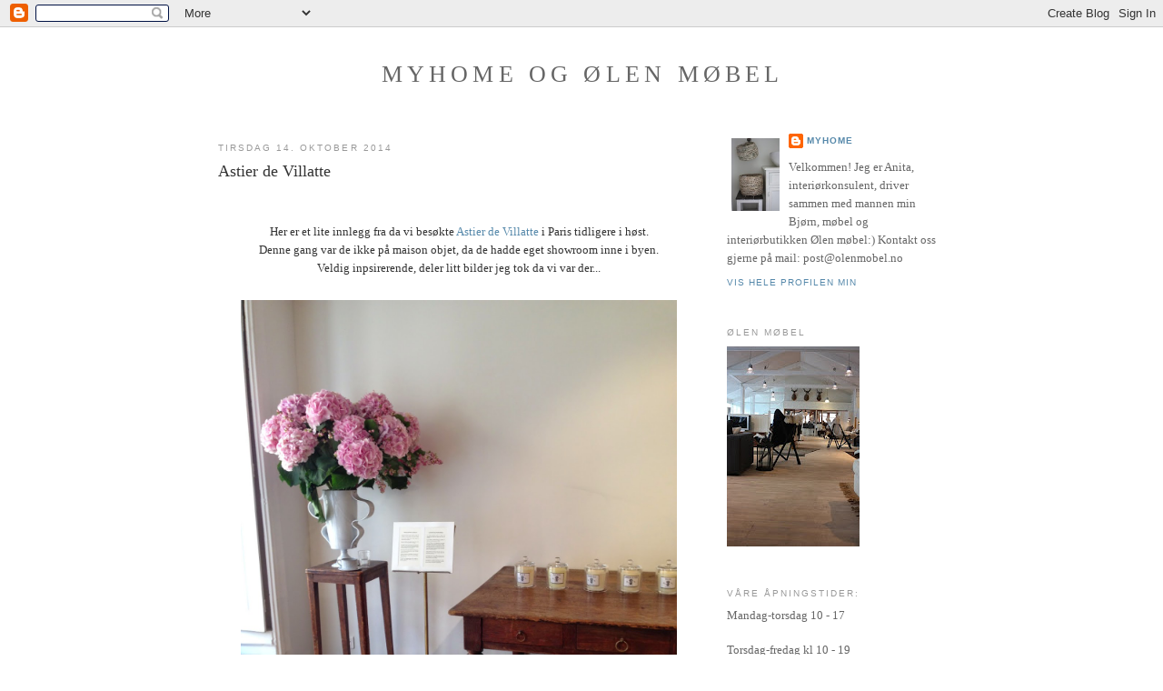

--- FILE ---
content_type: text/html; charset=UTF-8
request_url: https://myhome-inspiration.blogspot.com/2014/10/
body_size: 20913
content:
<!DOCTYPE html>
<html dir='ltr'>
<head>
<link href='https://www.blogger.com/static/v1/widgets/2944754296-widget_css_bundle.css' rel='stylesheet' type='text/css'/>
<meta content='text/html; charset=UTF-8' http-equiv='Content-Type'/>
<meta content='blogger' name='generator'/>
<link href='https://myhome-inspiration.blogspot.com/favicon.ico' rel='icon' type='image/x-icon'/>
<link href='http://myhome-inspiration.blogspot.com/2014/10/' rel='canonical'/>
<link rel="alternate" type="application/atom+xml" title="Myhome og Ølen Møbel - Atom" href="https://myhome-inspiration.blogspot.com/feeds/posts/default" />
<link rel="alternate" type="application/rss+xml" title="Myhome og Ølen Møbel - RSS" href="https://myhome-inspiration.blogspot.com/feeds/posts/default?alt=rss" />
<link rel="service.post" type="application/atom+xml" title="Myhome og Ølen Møbel - Atom" href="https://www.blogger.com/feeds/1437833456127088492/posts/default" />
<!--Can't find substitution for tag [blog.ieCssRetrofitLinks]-->
<meta content='http://myhome-inspiration.blogspot.com/2014/10/' property='og:url'/>
<meta content='Myhome og Ølen Møbel' property='og:title'/>
<meta content='' property='og:description'/>
<title>Myhome og Ølen Møbel: oktober 2014</title>
<style id='page-skin-1' type='text/css'><!--
/*
-----------------------------------------------
Blogger Template Style
Name:     Minima
Date:     26 Feb 2004
Updated by: Blogger Team
----------------------------------------------- */
/* Variable definitions
====================
<Variable name="bgcolor" description="Page Background Color"
type="color" default="#fff">
<Variable name="textcolor" description="Text Color"
type="color" default="#333">
<Variable name="linkcolor" description="Link Color"
type="color" default="#58a">
<Variable name="pagetitlecolor" description="Blog Title Color"
type="color" default="#666">
<Variable name="descriptioncolor" description="Blog Description Color"
type="color" default="#999">
<Variable name="titlecolor" description="Post Title Color"
type="color" default="#c60">
<Variable name="bordercolor" description="Border Color"
type="color" default="#ccc">
<Variable name="sidebarcolor" description="Sidebar Title Color"
type="color" default="#999">
<Variable name="sidebartextcolor" description="Sidebar Text Color"
type="color" default="#666">
<Variable name="visitedlinkcolor" description="Visited Link Color"
type="color" default="#999">
<Variable name="bodyfont" description="Text Font"
type="font" default="normal normal 100% Georgia, Serif">
<Variable name="headerfont" description="Sidebar Title Font"
type="font"
default="normal normal 78% 'Trebuchet MS',Trebuchet,Arial,Verdana,Sans-serif">
<Variable name="pagetitlefont" description="Blog Title Font"
type="font"
default="normal normal 200% Georgia, Serif">
<Variable name="descriptionfont" description="Blog Description Font"
type="font"
default="normal normal 78% 'Trebuchet MS', Trebuchet, Arial, Verdana, Sans-serif">
<Variable name="postfooterfont" description="Post Footer Font"
type="font"
default="normal normal 78% 'Trebuchet MS', Trebuchet, Arial, Verdana, Sans-serif">
<Variable name="startSide" description="Side where text starts in blog language"
type="automatic" default="left">
<Variable name="endSide" description="Side where text ends in blog language"
type="automatic" default="right">
*/
/* Use this with templates/template-twocol.html */
body {
background:#ffffff;
margin:0;
color:#333333;
font:x-small Georgia Serif;
font-size/* */:/**/small;
font-size: /**/small;
text-align: center;
}
a:link {
color:#5588aa;
text-decoration:none;
}
a:visited {
color:#999999;
text-decoration:none;
}
a:hover {
color:#333333;
text-decoration:underline;
}
a img {
border-width:0;
}
/* Header
-----------------------------------------------
*/
#header-wrapper {
width:800px;
margin:0 auto 10px;
border:1px solid #ffffff;
}
#header-inner {
background-position: center;
margin-left: auto;
margin-right: auto;
}
#header {
margin: 5px;
border: 1px solid #ffffff;
text-align: center;
color:#666666;
}
#header h1 {
margin:5px 5px 0;
padding:15px 20px .25em;
line-height:1.2em;
text-transform:uppercase;
letter-spacing:.2em;
font: normal normal 200% Georgia, Serif;
}
#header a {
color:#666666;
text-decoration:none;
}
#header a:hover {
color:#666666;
}
#header .description {
margin:0 5px 5px;
padding:0 20px 15px;
max-width:700px;
text-transform:uppercase;
letter-spacing:.2em;
line-height: 1.4em;
font: normal normal 78% 'Trebuchet MS', Trebuchet, Arial, Verdana, Sans-serif;
color: #999999;
}
#header img {
margin-left: auto;
margin-right: auto;
}
/* Outer-Wrapper
----------------------------------------------- */
#outer-wrapper {
width: 800px;
margin:0 auto;
padding:10px;
text-align:left;
font: normal normal 100% Georgia, Serif;
}
#main-wrapper {
width: 530px;
float: left;
word-wrap: break-word; /* fix for long text breaking sidebar float in IE */
overflow: hidden;     /* fix for long non-text content breaking IE sidebar float */
}
#sidebar-wrapper {
width: 240px;
float: right;
word-wrap: break-word; /* fix for long text breaking sidebar float in IE */
overflow: hidden;      /* fix for long non-text content breaking IE sidebar float */
}
/* Headings
----------------------------------------------- */
h2 {
margin:1.5em 0 .75em;
font:normal normal 78% 'Trebuchet MS',Trebuchet,Arial,Verdana,Sans-serif;
line-height: 1.4em;
text-transform:uppercase;
letter-spacing:.2em;
color:#999999;
}
/* Posts
-----------------------------------------------
*/
h2.date-header {
margin:1.5em 0 .5em;
}
.post {
margin:.5em 0 1.5em;
border-bottom:1px dotted #ffffff;
padding-bottom:1.5em;
}
.post h3 {
margin:.25em 0 0;
padding:0 0 4px;
font-size:140%;
font-weight:normal;
line-height:1.4em;
color:#333333;
}
.post h3 a, .post h3 a:visited, .post h3 strong {
display:block;
text-decoration:none;
color:#333333;
font-weight:normal;
}
.post h3 strong, .post h3 a:hover {
color:#333333;
}
.post-body {
margin:0 0 .75em;
line-height:1.6em;
}
.post-body blockquote {
line-height:1.3em;
}
.post-footer {
margin: .75em 0;
color:#999999;
text-transform:uppercase;
letter-spacing:.1em;
font: normal normal 78% 'Trebuchet MS', Trebuchet, Arial, Verdana, Sans-serif;
line-height: 1.4em;
}
.comment-link {
margin-left:.6em;
}
.post img, table.tr-caption-container {
padding:4px;
border:1px solid #ffffff;
}
.tr-caption-container img {
border: none;
padding: 0;
}
.post blockquote {
margin:1em 20px;
}
.post blockquote p {
margin:.75em 0;
}
/* Comments
----------------------------------------------- */
#comments h4 {
margin:1em 0;
font-weight: bold;
line-height: 1.4em;
text-transform:uppercase;
letter-spacing:.2em;
color: #999999;
}
#comments-block {
margin:1em 0 1.5em;
line-height:1.6em;
}
#comments-block .comment-author {
margin:.5em 0;
}
#comments-block .comment-body {
margin:.25em 0 0;
}
#comments-block .comment-footer {
margin:-.25em 0 2em;
line-height: 1.4em;
text-transform:uppercase;
letter-spacing:.1em;
}
#comments-block .comment-body p {
margin:0 0 .75em;
}
.deleted-comment {
font-style:italic;
color:gray;
}
#blog-pager-newer-link {
float: left;
}
#blog-pager-older-link {
float: right;
}
#blog-pager {
text-align: center;
}
.feed-links {
clear: both;
line-height: 2.5em;
}
/* Sidebar Content
----------------------------------------------- */
.sidebar {
color: #666666;
line-height: 1.5em;
}
.sidebar ul {
list-style:none;
margin:0 0 0;
padding:0 0 0;
}
.sidebar li {
margin:0;
padding-top:0;
padding-right:0;
padding-bottom:.25em;
padding-left:15px;
text-indent:-15px;
line-height:1.5em;
}
.sidebar .widget, .main .widget {
border-bottom:1px dotted #ffffff;
margin:0 0 1.5em;
padding:0 0 1.5em;
}
.main .Blog {
border-bottom-width: 0;
}
/* Profile
----------------------------------------------- */
.profile-img {
float: left;
margin-top: 0;
margin-right: 5px;
margin-bottom: 5px;
margin-left: 0;
padding: 4px;
border: 1px solid #ffffff;
}
.profile-data {
margin:0;
text-transform:uppercase;
letter-spacing:.1em;
font: normal normal 78% 'Trebuchet MS', Trebuchet, Arial, Verdana, Sans-serif;
color: #999999;
font-weight: bold;
line-height: 1.6em;
}
.profile-datablock {
margin:.5em 0 .5em;
}
.profile-textblock {
margin: 0.5em 0;
line-height: 1.6em;
}
.profile-link {
font: normal normal 78% 'Trebuchet MS', Trebuchet, Arial, Verdana, Sans-serif;
text-transform: uppercase;
letter-spacing: .1em;
}
/* Footer
----------------------------------------------- */
#footer {
width:800px;
clear:both;
margin:0 auto;
padding-top:15px;
line-height: 1.6em;
text-transform:uppercase;
letter-spacing:.1em;
text-align: center;
}

--></style>
<link href='https://www.blogger.com/dyn-css/authorization.css?targetBlogID=1437833456127088492&amp;zx=48009f39-50e0-4333-a108-2b9ecbb157e7' media='none' onload='if(media!=&#39;all&#39;)media=&#39;all&#39;' rel='stylesheet'/><noscript><link href='https://www.blogger.com/dyn-css/authorization.css?targetBlogID=1437833456127088492&amp;zx=48009f39-50e0-4333-a108-2b9ecbb157e7' rel='stylesheet'/></noscript>
<meta name='google-adsense-platform-account' content='ca-host-pub-1556223355139109'/>
<meta name='google-adsense-platform-domain' content='blogspot.com'/>

</head>
<body>
<div class='navbar section' id='navbar'><div class='widget Navbar' data-version='1' id='Navbar1'><script type="text/javascript">
    function setAttributeOnload(object, attribute, val) {
      if(window.addEventListener) {
        window.addEventListener('load',
          function(){ object[attribute] = val; }, false);
      } else {
        window.attachEvent('onload', function(){ object[attribute] = val; });
      }
    }
  </script>
<div id="navbar-iframe-container"></div>
<script type="text/javascript" src="https://apis.google.com/js/platform.js"></script>
<script type="text/javascript">
      gapi.load("gapi.iframes:gapi.iframes.style.bubble", function() {
        if (gapi.iframes && gapi.iframes.getContext) {
          gapi.iframes.getContext().openChild({
              url: 'https://www.blogger.com/navbar/1437833456127088492?origin\x3dhttps://myhome-inspiration.blogspot.com',
              where: document.getElementById("navbar-iframe-container"),
              id: "navbar-iframe"
          });
        }
      });
    </script><script type="text/javascript">
(function() {
var script = document.createElement('script');
script.type = 'text/javascript';
script.src = '//pagead2.googlesyndication.com/pagead/js/google_top_exp.js';
var head = document.getElementsByTagName('head')[0];
if (head) {
head.appendChild(script);
}})();
</script>
</div></div>
<div id='outer-wrapper'><div id='wrap2'>
<!-- skip links for text browsers -->
<span id='skiplinks' style='display:none;'>
<a href='#main'>skip to main </a> |
      <a href='#sidebar'>skip to sidebar</a>
</span>
<div id='header-wrapper'>
<div class='header section' id='header'><div class='widget Header' data-version='1' id='Header1'>
<div id='header-inner'>
<div class='titlewrapper'>
<h1 class='title'>
<a href='https://myhome-inspiration.blogspot.com/'>
Myhome og Ølen Møbel
</a>
</h1>
</div>
<div class='descriptionwrapper'>
<p class='description'><span>
</span></p>
</div>
</div>
</div></div>
</div>
<div id='content-wrapper'>
<div id='crosscol-wrapper' style='text-align:center'>
<div class='crosscol no-items section' id='crosscol'></div>
</div>
<div id='main-wrapper'>
<div class='main section' id='main'><div class='widget Blog' data-version='1' id='Blog1'>
<div class='blog-posts hfeed'>

          <div class="date-outer">
        
<h2 class='date-header'><span>tirsdag 14. oktober 2014</span></h2>

          <div class="date-posts">
        
<div class='post-outer'>
<div class='post hentry uncustomized-post-template' itemprop='blogPost' itemscope='itemscope' itemtype='http://schema.org/BlogPosting'>
<meta content='https://blogger.googleusercontent.com/img/b/R29vZ2xl/AVvXsEi_QCeIDzwSSnoLy2dSJTsRYX8-ZQfbiuHR39z3FMtK0-hqU6OukBO6tqR63kSbpyUHwKMGPRlGjNWNkdW1LNQCqDrO1rXzeL3rj8k-SUKvk_KlY4YRKJ-URdq98B-k5IDUXqXb3I857Ig/s1600/55.JPG' itemprop='image_url'/>
<meta content='1437833456127088492' itemprop='blogId'/>
<meta content='2958829595667551192' itemprop='postId'/>
<a name='2958829595667551192'></a>
<h3 class='post-title entry-title' itemprop='name'>
<a href='https://myhome-inspiration.blogspot.com/2014/10/astier-de-villatte.html'>Astier de Villatte</a>
</h3>
<div class='post-header'>
<div class='post-header-line-1'></div>
</div>
<div class='post-body entry-content' id='post-body-2958829595667551192' itemprop='description articleBody'>
<div style="text-align: center;">
<br /></div>
<div style="text-align: center;">
<br /></div>
<div style="text-align: center;">
Her er et lite innlegg fra da vi besøkte <a href="http://www.astierdevillatte.com/">Astier de Villatte </a>i Paris tidligere i høst.</div>
<div style="text-align: center;">
Denne gang var de ikke på maison objet, da de hadde eget showroom inne i byen.</div>
<div style="text-align: center;">
Veldig inpsirerende, deler litt bilder jeg tok da vi var der...</div>
<div style="text-align: center;">
<br /></div>
<div class="separator" style="clear: both; text-align: center;">
<a href="https://blogger.googleusercontent.com/img/b/R29vZ2xl/AVvXsEi_QCeIDzwSSnoLy2dSJTsRYX8-ZQfbiuHR39z3FMtK0-hqU6OukBO6tqR63kSbpyUHwKMGPRlGjNWNkdW1LNQCqDrO1rXzeL3rj8k-SUKvk_KlY4YRKJ-URdq98B-k5IDUXqXb3I857Ig/s1600/55.JPG" imageanchor="1" style="margin-left: 1em; margin-right: 1em;"><img border="0" height="640" src="https://blogger.googleusercontent.com/img/b/R29vZ2xl/AVvXsEi_QCeIDzwSSnoLy2dSJTsRYX8-ZQfbiuHR39z3FMtK0-hqU6OukBO6tqR63kSbpyUHwKMGPRlGjNWNkdW1LNQCqDrO1rXzeL3rj8k-SUKvk_KlY4YRKJ-URdq98B-k5IDUXqXb3I857Ig/s1600/55.JPG" width="480" /></a></div>
<div class="separator" style="clear: both; text-align: center;">
<br /></div>
<div class="separator" style="clear: both; text-align: center;">
<a href="https://blogger.googleusercontent.com/img/b/R29vZ2xl/AVvXsEgyNmGV4wKBL8jp2L2UwVsMoGaxcxEEkGTkC7S8zOzhtiI-_gE9T-A2gxHKrzzz5mAWUpxQqH3CaXkU8mtz9Fs8LUvAdL6fqMFK_16923TVV3or40tIDZjPn6hX6rPxNMX58fTkKwIhksI/s1600/Astier2.jpg" imageanchor="1" style="margin-left: 1em; margin-right: 1em;"><img border="0" height="640" src="https://blogger.googleusercontent.com/img/b/R29vZ2xl/AVvXsEgyNmGV4wKBL8jp2L2UwVsMoGaxcxEEkGTkC7S8zOzhtiI-_gE9T-A2gxHKrzzz5mAWUpxQqH3CaXkU8mtz9Fs8LUvAdL6fqMFK_16923TVV3or40tIDZjPn6hX6rPxNMX58fTkKwIhksI/s1600/Astier2.jpg" width="480" /></a></div>
<div class="separator" style="clear: both; text-align: center;">
<br /></div>
<div class="separator" style="clear: both; text-align: center;">
<a href="https://blogger.googleusercontent.com/img/b/R29vZ2xl/AVvXsEhginc72Va39dOflBQH4Gz0f2ry6bkPMQshKVcWJKml74_fh7EWnTQfhV8NRMO_sOcO_URq6zUWrBiZ3iBuToYqZFbKFmmL05DM7yDd3_QFutqm0eDE9eEqGLwpWTT1xUleEpNW6BqSuDI/s1600/54.JPG" imageanchor="1" style="margin-left: 1em; margin-right: 1em;"><img border="0" height="640" src="https://blogger.googleusercontent.com/img/b/R29vZ2xl/AVvXsEhginc72Va39dOflBQH4Gz0f2ry6bkPMQshKVcWJKml74_fh7EWnTQfhV8NRMO_sOcO_URq6zUWrBiZ3iBuToYqZFbKFmmL05DM7yDd3_QFutqm0eDE9eEqGLwpWTT1xUleEpNW6BqSuDI/s1600/54.JPG" width="480" /></a></div>
<div class="separator" style="clear: both; text-align: center;">
<br /></div>
<br />
<div class="separator" style="clear: both; text-align: center;">
<a href="https://blogger.googleusercontent.com/img/b/R29vZ2xl/AVvXsEjb6RH_Sg3ILLrcRgYXRCwsCoeQ3lV5gPRbgSpYdkqRtCrm3EKT6el_1umXXtUIMEqE7M9i7uU43_xiPKdYF_MZH5saw2L4qjqKXwp0dwPlJpwoOBnuIwQuOpNb-hssxZ6zhRDPF6oeIVw/s1600/IMG_2591.JPG" imageanchor="1" style="margin-left: 1em; margin-right: 1em;"><img border="0" height="640" src="https://blogger.googleusercontent.com/img/b/R29vZ2xl/AVvXsEjb6RH_Sg3ILLrcRgYXRCwsCoeQ3lV5gPRbgSpYdkqRtCrm3EKT6el_1umXXtUIMEqE7M9i7uU43_xiPKdYF_MZH5saw2L4qjqKXwp0dwPlJpwoOBnuIwQuOpNb-hssxZ6zhRDPF6oeIVw/s1600/IMG_2591.JPG" width="480" /></a></div>
<div class="separator" style="clear: both; text-align: center;">
<br /></div>
<div class="separator" style="clear: both; text-align: center;">
Alt er så utrolig vakkert!</div>
<div class="separator" style="clear: both; text-align: center;">
Vi venter inn påfyll med deilige duftlys, duftpinner, glass og vaser.</div>
<div class="separator" style="clear: both; text-align: center;">
Duftlysene er helt spesielle, der hver og et har sin egen historie:)</div>
<div class="separator" style="clear: both; text-align: center;">
Vi gleder oss:)</div>
<div class="separator" style="clear: both; text-align: center;">
<br /></div>
<div class="separator" style="clear: both; text-align: center;">
<br /></div>
<div class="separator" style="clear: both; text-align: center;">
<a href="https://blogger.googleusercontent.com/img/b/R29vZ2xl/AVvXsEh5mbygTfq-JaL9jUhgH4Cux_iTBTbrc4zqzCErRzh4ydTLJRZfTxSW8SD0TgD00hDSgkC8Za9fzpnhuFyQnb5PlwCl-WGzzSrrBftdSlnrEYC2G0mGfT-Om_47R5sVr4A7nzVJJbXvHgo/s1600/bilde+1.JPG" imageanchor="1" style="margin-left: 1em; margin-right: 1em;"><img border="0" height="640" src="https://blogger.googleusercontent.com/img/b/R29vZ2xl/AVvXsEh5mbygTfq-JaL9jUhgH4Cux_iTBTbrc4zqzCErRzh4ydTLJRZfTxSW8SD0TgD00hDSgkC8Za9fzpnhuFyQnb5PlwCl-WGzzSrrBftdSlnrEYC2G0mGfT-Om_47R5sVr4A7nzVJJbXvHgo/s1600/bilde+1.JPG" width="480" /></a></div>
<div class="separator" style="clear: both; text-align: center;">
<br /></div>
<div class="separator" style="clear: both; text-align: center;">
Til slutt &nbsp;et bilde av yngstejenta vår ruslende i Paris, en solskinnsdag tidligere i sommer.</div>
<div class="separator" style="clear: both; text-align: center;">
<br /></div>
<div class="separator" style="clear: both; text-align: center;">
Sommerminner:)))</div>
<div class="separator" style="clear: both; text-align: center;">
<br /></div>
<div class="separator" style="clear: both; text-align: center;">
<br /></div>
<div class="separator" style="clear: both; text-align: center;">
Ps! Håper det ikke blir lenge til neste oppdatering, da blir det nyoppusset lokale og mange fine nyheter på gulvet som vi gleder oss til å vise:))</div>
<div class="separator" style="clear: both; text-align: center;">
<br /></div>
<div class="separator" style="clear: both; text-align: center;">
Ha en fin dag!!</div>
<div class="separator" style="clear: both; text-align: center;">
<br /></div>
<div class="separator" style="clear: both; text-align: center;">
Klem</div>
<div style="text-align: center;">
<br /></div>
<div style='clear: both;'></div>
</div>
<div class='post-footer'>
<div class='post-footer-line post-footer-line-1'>
<span class='post-author vcard'>
Lagt inn av
<span class='fn' itemprop='author' itemscope='itemscope' itemtype='http://schema.org/Person'>
<meta content='https://www.blogger.com/profile/07979670318947943242' itemprop='url'/>
<a class='g-profile' href='https://www.blogger.com/profile/07979670318947943242' rel='author' title='author profile'>
<span itemprop='name'>Myhome</span>
</a>
</span>
</span>
<span class='post-timestamp'>
kl.
<meta content='http://myhome-inspiration.blogspot.com/2014/10/astier-de-villatte.html' itemprop='url'/>
<a class='timestamp-link' href='https://myhome-inspiration.blogspot.com/2014/10/astier-de-villatte.html' rel='bookmark' title='permanent link'><abbr class='published' itemprop='datePublished' title='2014-10-14T13:06:00+02:00'>13:06</abbr></a>
</span>
<span class='post-comment-link'>
<a class='comment-link' href='https://myhome-inspiration.blogspot.com/2014/10/astier-de-villatte.html#comment-form' onclick=''>
Ingen kommentarer:
  </a>
</span>
<span class='post-icons'>
<span class='item-control blog-admin pid-1883021707'>
<a href='https://www.blogger.com/post-edit.g?blogID=1437833456127088492&postID=2958829595667551192&from=pencil' title='Rediger innlegg'>
<img alt='' class='icon-action' height='18' src='https://resources.blogblog.com/img/icon18_edit_allbkg.gif' width='18'/>
</a>
</span>
</span>
<div class='post-share-buttons goog-inline-block'>
</div>
</div>
<div class='post-footer-line post-footer-line-2'>
<span class='post-labels'>
</span>
</div>
<div class='post-footer-line post-footer-line-3'>
<span class='post-location'>
</span>
</div>
</div>
</div>
</div>

        </div></div>
      
</div>
<div class='blog-pager' id='blog-pager'>
<span id='blog-pager-newer-link'>
<a class='blog-pager-newer-link' href='https://myhome-inspiration.blogspot.com/search?updated-max=2014-12-31T17:39:00%2B01:00&amp;max-results=5&amp;reverse-paginate=true' id='Blog1_blog-pager-newer-link' title='Nyere innlegg'>Nyere innlegg</a>
</span>
<span id='blog-pager-older-link'>
<a class='blog-pager-older-link' href='https://myhome-inspiration.blogspot.com/search?updated-max=2014-10-14T13:06:00%2B02:00&amp;max-results=5' id='Blog1_blog-pager-older-link' title='Eldre innlegg'>Eldre innlegg</a>
</span>
<a class='home-link' href='https://myhome-inspiration.blogspot.com/'>Startsiden</a>
</div>
<div class='clear'></div>
<div class='blog-feeds'>
<div class='feed-links'>
Abonner på:
<a class='feed-link' href='https://myhome-inspiration.blogspot.com/feeds/posts/default' target='_blank' type='application/atom+xml'>Kommentarer (Atom)</a>
</div>
</div>
</div></div>
</div>
<div id='sidebar-wrapper'>
<div class='sidebar section' id='sidebar'><div class='widget Profile' data-version='1' id='Profile1'>
<div class='widget-content'>
<a href='https://www.blogger.com/profile/07979670318947943242'><img alt='Bildet mitt' class='profile-img' height='80' src='//blogger.googleusercontent.com/img/b/R29vZ2xl/AVvXsEjz-vzGvIBmtM41p49X7lBa0IWfGpQ2kf4nddL7ORBDgSs9FBWw1tM21tW-006PXH2TxZDHVqUDkXaMy4twAB_katqc0F-JQSsb63SNGTjIfaNSLwBLL5BnqG2MWhstYg/s1600/*' width='53'/></a>
<dl class='profile-datablock'>
<dt class='profile-data'>
<a class='profile-name-link g-profile' href='https://www.blogger.com/profile/07979670318947943242' rel='author' style='background-image: url(//www.blogger.com/img/logo-16.png);'>
Myhome
</a>
</dt>
<dd class='profile-textblock'>Velkommen! Jeg er Anita, interiørkonsulent, driver sammen med mannen min Bjørn, møbel og interiørbutikken Ølen møbel:) Kontakt oss gjerne på mail: post@olenmobel.no</dd>
</dl>
<a class='profile-link' href='https://www.blogger.com/profile/07979670318947943242' rel='author'>Vis hele profilen min</a>
<div class='clear'></div>
</div>
</div><div class='widget Image' data-version='1' id='Image4'>
<h2>Ølen møbel</h2>
<div class='widget-content'>
<img alt='Ølen møbel' height='220' id='Image4_img' src='https://blogger.googleusercontent.com/img/b/R29vZ2xl/AVvXsEhQm75auv2ZinF-0hsxjaYU48bF_Ds1JF5oSyyXP9uc7VH5qvIftIeHDT9OTO4oiFuC-xf8CFKcQ59T9-3bZXmtJh18KlxLMGmtKckaKInA-qEmpHeNy5RckHQGAC3bSaoO7aA0QspeGcc/s220/%25C3%25B8len+m%25C3%25B8bel.JPG' width='146'/>
<br/>
</div>
<div class='clear'></div>
</div><div class='widget Text' data-version='1' id='Text1'>
<h2 class='title'>Våre åpningstider:</h2>
<div class='widget-content'>
Mandag-torsdag 10 - 17<br/><br/>Torsdag-fredag  kl 10 - 19<br/><br/>Lørdag  kl 10 - 16<br/><br/>Tlf: 53 77 53 90<br/><br/><br/>
</div>
<div class='clear'></div>
</div><div class='widget Followers' data-version='1' id='Followers1'>
<h2 class='title'>Følgere</h2>
<div class='widget-content'>
<div id='Followers1-wrapper'>
<div style='margin-right:2px;'>
<div><script type="text/javascript" src="https://apis.google.com/js/platform.js"></script>
<div id="followers-iframe-container"></div>
<script type="text/javascript">
    window.followersIframe = null;
    function followersIframeOpen(url) {
      gapi.load("gapi.iframes", function() {
        if (gapi.iframes && gapi.iframes.getContext) {
          window.followersIframe = gapi.iframes.getContext().openChild({
            url: url,
            where: document.getElementById("followers-iframe-container"),
            messageHandlersFilter: gapi.iframes.CROSS_ORIGIN_IFRAMES_FILTER,
            messageHandlers: {
              '_ready': function(obj) {
                window.followersIframe.getIframeEl().height = obj.height;
              },
              'reset': function() {
                window.followersIframe.close();
                followersIframeOpen("https://www.blogger.com/followers/frame/1437833456127088492?colors\x3dCgt0cmFuc3BhcmVudBILdHJhbnNwYXJlbnQaByM2NjY2NjYiByM1NTg4YWEqByNmZmZmZmYyByMzMzMzMzM6ByM2NjY2NjZCByM1NTg4YWFKByM5OTk5OTlSByM1NTg4YWFaC3RyYW5zcGFyZW50\x26pageSize\x3d21\x26hl\x3dno\x26origin\x3dhttps://myhome-inspiration.blogspot.com");
              },
              'open': function(url) {
                window.followersIframe.close();
                followersIframeOpen(url);
              }
            }
          });
        }
      });
    }
    followersIframeOpen("https://www.blogger.com/followers/frame/1437833456127088492?colors\x3dCgt0cmFuc3BhcmVudBILdHJhbnNwYXJlbnQaByM2NjY2NjYiByM1NTg4YWEqByNmZmZmZmYyByMzMzMzMzM6ByM2NjY2NjZCByM1NTg4YWFKByM5OTk5OTlSByM1NTg4YWFaC3RyYW5zcGFyZW50\x26pageSize\x3d21\x26hl\x3dno\x26origin\x3dhttps://myhome-inspiration.blogspot.com");
  </script></div>
</div>
</div>
<div class='clear'></div>
</div>
</div><div class='widget BlogArchive' data-version='1' id='BlogArchive1'>
<h2>Bloggarkiv</h2>
<div class='widget-content'>
<div id='ArchiveList'>
<div id='BlogArchive1_ArchiveList'>
<ul class='hierarchy'>
<li class='archivedate collapsed'>
<a class='toggle' href='javascript:void(0)'>
<span class='zippy'>

        &#9658;&#160;
      
</span>
</a>
<a class='post-count-link' href='https://myhome-inspiration.blogspot.com/2016/'>
2016
</a>
<span class='post-count' dir='ltr'>(6)</span>
<ul class='hierarchy'>
<li class='archivedate collapsed'>
<a class='toggle' href='javascript:void(0)'>
<span class='zippy'>

        &#9658;&#160;
      
</span>
</a>
<a class='post-count-link' href='https://myhome-inspiration.blogspot.com/2016/12/'>
desember
</a>
<span class='post-count' dir='ltr'>(1)</span>
</li>
</ul>
<ul class='hierarchy'>
<li class='archivedate collapsed'>
<a class='toggle' href='javascript:void(0)'>
<span class='zippy'>

        &#9658;&#160;
      
</span>
</a>
<a class='post-count-link' href='https://myhome-inspiration.blogspot.com/2016/10/'>
oktober
</a>
<span class='post-count' dir='ltr'>(3)</span>
</li>
</ul>
<ul class='hierarchy'>
<li class='archivedate collapsed'>
<a class='toggle' href='javascript:void(0)'>
<span class='zippy'>

        &#9658;&#160;
      
</span>
</a>
<a class='post-count-link' href='https://myhome-inspiration.blogspot.com/2016/05/'>
mai
</a>
<span class='post-count' dir='ltr'>(2)</span>
</li>
</ul>
</li>
</ul>
<ul class='hierarchy'>
<li class='archivedate collapsed'>
<a class='toggle' href='javascript:void(0)'>
<span class='zippy'>

        &#9658;&#160;
      
</span>
</a>
<a class='post-count-link' href='https://myhome-inspiration.blogspot.com/2015/'>
2015
</a>
<span class='post-count' dir='ltr'>(6)</span>
<ul class='hierarchy'>
<li class='archivedate collapsed'>
<a class='toggle' href='javascript:void(0)'>
<span class='zippy'>

        &#9658;&#160;
      
</span>
</a>
<a class='post-count-link' href='https://myhome-inspiration.blogspot.com/2015/12/'>
desember
</a>
<span class='post-count' dir='ltr'>(1)</span>
</li>
</ul>
<ul class='hierarchy'>
<li class='archivedate collapsed'>
<a class='toggle' href='javascript:void(0)'>
<span class='zippy'>

        &#9658;&#160;
      
</span>
</a>
<a class='post-count-link' href='https://myhome-inspiration.blogspot.com/2015/10/'>
oktober
</a>
<span class='post-count' dir='ltr'>(1)</span>
</li>
</ul>
<ul class='hierarchy'>
<li class='archivedate collapsed'>
<a class='toggle' href='javascript:void(0)'>
<span class='zippy'>

        &#9658;&#160;
      
</span>
</a>
<a class='post-count-link' href='https://myhome-inspiration.blogspot.com/2015/01/'>
januar
</a>
<span class='post-count' dir='ltr'>(4)</span>
</li>
</ul>
</li>
</ul>
<ul class='hierarchy'>
<li class='archivedate expanded'>
<a class='toggle' href='javascript:void(0)'>
<span class='zippy toggle-open'>

        &#9660;&#160;
      
</span>
</a>
<a class='post-count-link' href='https://myhome-inspiration.blogspot.com/2014/'>
2014
</a>
<span class='post-count' dir='ltr'>(23)</span>
<ul class='hierarchy'>
<li class='archivedate collapsed'>
<a class='toggle' href='javascript:void(0)'>
<span class='zippy'>

        &#9658;&#160;
      
</span>
</a>
<a class='post-count-link' href='https://myhome-inspiration.blogspot.com/2014/12/'>
desember
</a>
<span class='post-count' dir='ltr'>(3)</span>
</li>
</ul>
<ul class='hierarchy'>
<li class='archivedate collapsed'>
<a class='toggle' href='javascript:void(0)'>
<span class='zippy'>

        &#9658;&#160;
      
</span>
</a>
<a class='post-count-link' href='https://myhome-inspiration.blogspot.com/2014/11/'>
november
</a>
<span class='post-count' dir='ltr'>(3)</span>
</li>
</ul>
<ul class='hierarchy'>
<li class='archivedate expanded'>
<a class='toggle' href='javascript:void(0)'>
<span class='zippy toggle-open'>

        &#9660;&#160;
      
</span>
</a>
<a class='post-count-link' href='https://myhome-inspiration.blogspot.com/2014/10/'>
oktober
</a>
<span class='post-count' dir='ltr'>(1)</span>
<ul class='posts'>
<li><a href='https://myhome-inspiration.blogspot.com/2014/10/astier-de-villatte.html'>Astier de Villatte</a></li>
</ul>
</li>
</ul>
<ul class='hierarchy'>
<li class='archivedate collapsed'>
<a class='toggle' href='javascript:void(0)'>
<span class='zippy'>

        &#9658;&#160;
      
</span>
</a>
<a class='post-count-link' href='https://myhome-inspiration.blogspot.com/2014/09/'>
september
</a>
<span class='post-count' dir='ltr'>(1)</span>
</li>
</ul>
<ul class='hierarchy'>
<li class='archivedate collapsed'>
<a class='toggle' href='javascript:void(0)'>
<span class='zippy'>

        &#9658;&#160;
      
</span>
</a>
<a class='post-count-link' href='https://myhome-inspiration.blogspot.com/2014/08/'>
august
</a>
<span class='post-count' dir='ltr'>(1)</span>
</li>
</ul>
<ul class='hierarchy'>
<li class='archivedate collapsed'>
<a class='toggle' href='javascript:void(0)'>
<span class='zippy'>

        &#9658;&#160;
      
</span>
</a>
<a class='post-count-link' href='https://myhome-inspiration.blogspot.com/2014/05/'>
mai
</a>
<span class='post-count' dir='ltr'>(2)</span>
</li>
</ul>
<ul class='hierarchy'>
<li class='archivedate collapsed'>
<a class='toggle' href='javascript:void(0)'>
<span class='zippy'>

        &#9658;&#160;
      
</span>
</a>
<a class='post-count-link' href='https://myhome-inspiration.blogspot.com/2014/04/'>
april
</a>
<span class='post-count' dir='ltr'>(2)</span>
</li>
</ul>
<ul class='hierarchy'>
<li class='archivedate collapsed'>
<a class='toggle' href='javascript:void(0)'>
<span class='zippy'>

        &#9658;&#160;
      
</span>
</a>
<a class='post-count-link' href='https://myhome-inspiration.blogspot.com/2014/03/'>
mars
</a>
<span class='post-count' dir='ltr'>(7)</span>
</li>
</ul>
<ul class='hierarchy'>
<li class='archivedate collapsed'>
<a class='toggle' href='javascript:void(0)'>
<span class='zippy'>

        &#9658;&#160;
      
</span>
</a>
<a class='post-count-link' href='https://myhome-inspiration.blogspot.com/2014/02/'>
februar
</a>
<span class='post-count' dir='ltr'>(2)</span>
</li>
</ul>
<ul class='hierarchy'>
<li class='archivedate collapsed'>
<a class='toggle' href='javascript:void(0)'>
<span class='zippy'>

        &#9658;&#160;
      
</span>
</a>
<a class='post-count-link' href='https://myhome-inspiration.blogspot.com/2014/01/'>
januar
</a>
<span class='post-count' dir='ltr'>(1)</span>
</li>
</ul>
</li>
</ul>
<ul class='hierarchy'>
<li class='archivedate collapsed'>
<a class='toggle' href='javascript:void(0)'>
<span class='zippy'>

        &#9658;&#160;
      
</span>
</a>
<a class='post-count-link' href='https://myhome-inspiration.blogspot.com/2013/'>
2013
</a>
<span class='post-count' dir='ltr'>(30)</span>
<ul class='hierarchy'>
<li class='archivedate collapsed'>
<a class='toggle' href='javascript:void(0)'>
<span class='zippy'>

        &#9658;&#160;
      
</span>
</a>
<a class='post-count-link' href='https://myhome-inspiration.blogspot.com/2013/12/'>
desember
</a>
<span class='post-count' dir='ltr'>(3)</span>
</li>
</ul>
<ul class='hierarchy'>
<li class='archivedate collapsed'>
<a class='toggle' href='javascript:void(0)'>
<span class='zippy'>

        &#9658;&#160;
      
</span>
</a>
<a class='post-count-link' href='https://myhome-inspiration.blogspot.com/2013/11/'>
november
</a>
<span class='post-count' dir='ltr'>(3)</span>
</li>
</ul>
<ul class='hierarchy'>
<li class='archivedate collapsed'>
<a class='toggle' href='javascript:void(0)'>
<span class='zippy'>

        &#9658;&#160;
      
</span>
</a>
<a class='post-count-link' href='https://myhome-inspiration.blogspot.com/2013/10/'>
oktober
</a>
<span class='post-count' dir='ltr'>(2)</span>
</li>
</ul>
<ul class='hierarchy'>
<li class='archivedate collapsed'>
<a class='toggle' href='javascript:void(0)'>
<span class='zippy'>

        &#9658;&#160;
      
</span>
</a>
<a class='post-count-link' href='https://myhome-inspiration.blogspot.com/2013/09/'>
september
</a>
<span class='post-count' dir='ltr'>(1)</span>
</li>
</ul>
<ul class='hierarchy'>
<li class='archivedate collapsed'>
<a class='toggle' href='javascript:void(0)'>
<span class='zippy'>

        &#9658;&#160;
      
</span>
</a>
<a class='post-count-link' href='https://myhome-inspiration.blogspot.com/2013/08/'>
august
</a>
<span class='post-count' dir='ltr'>(1)</span>
</li>
</ul>
<ul class='hierarchy'>
<li class='archivedate collapsed'>
<a class='toggle' href='javascript:void(0)'>
<span class='zippy'>

        &#9658;&#160;
      
</span>
</a>
<a class='post-count-link' href='https://myhome-inspiration.blogspot.com/2013/06/'>
juni
</a>
<span class='post-count' dir='ltr'>(2)</span>
</li>
</ul>
<ul class='hierarchy'>
<li class='archivedate collapsed'>
<a class='toggle' href='javascript:void(0)'>
<span class='zippy'>

        &#9658;&#160;
      
</span>
</a>
<a class='post-count-link' href='https://myhome-inspiration.blogspot.com/2013/05/'>
mai
</a>
<span class='post-count' dir='ltr'>(1)</span>
</li>
</ul>
<ul class='hierarchy'>
<li class='archivedate collapsed'>
<a class='toggle' href='javascript:void(0)'>
<span class='zippy'>

        &#9658;&#160;
      
</span>
</a>
<a class='post-count-link' href='https://myhome-inspiration.blogspot.com/2013/04/'>
april
</a>
<span class='post-count' dir='ltr'>(1)</span>
</li>
</ul>
<ul class='hierarchy'>
<li class='archivedate collapsed'>
<a class='toggle' href='javascript:void(0)'>
<span class='zippy'>

        &#9658;&#160;
      
</span>
</a>
<a class='post-count-link' href='https://myhome-inspiration.blogspot.com/2013/03/'>
mars
</a>
<span class='post-count' dir='ltr'>(8)</span>
</li>
</ul>
<ul class='hierarchy'>
<li class='archivedate collapsed'>
<a class='toggle' href='javascript:void(0)'>
<span class='zippy'>

        &#9658;&#160;
      
</span>
</a>
<a class='post-count-link' href='https://myhome-inspiration.blogspot.com/2013/02/'>
februar
</a>
<span class='post-count' dir='ltr'>(4)</span>
</li>
</ul>
<ul class='hierarchy'>
<li class='archivedate collapsed'>
<a class='toggle' href='javascript:void(0)'>
<span class='zippy'>

        &#9658;&#160;
      
</span>
</a>
<a class='post-count-link' href='https://myhome-inspiration.blogspot.com/2013/01/'>
januar
</a>
<span class='post-count' dir='ltr'>(4)</span>
</li>
</ul>
</li>
</ul>
<ul class='hierarchy'>
<li class='archivedate collapsed'>
<a class='toggle' href='javascript:void(0)'>
<span class='zippy'>

        &#9658;&#160;
      
</span>
</a>
<a class='post-count-link' href='https://myhome-inspiration.blogspot.com/2012/'>
2012
</a>
<span class='post-count' dir='ltr'>(62)</span>
<ul class='hierarchy'>
<li class='archivedate collapsed'>
<a class='toggle' href='javascript:void(0)'>
<span class='zippy'>

        &#9658;&#160;
      
</span>
</a>
<a class='post-count-link' href='https://myhome-inspiration.blogspot.com/2012/12/'>
desember
</a>
<span class='post-count' dir='ltr'>(8)</span>
</li>
</ul>
<ul class='hierarchy'>
<li class='archivedate collapsed'>
<a class='toggle' href='javascript:void(0)'>
<span class='zippy'>

        &#9658;&#160;
      
</span>
</a>
<a class='post-count-link' href='https://myhome-inspiration.blogspot.com/2012/11/'>
november
</a>
<span class='post-count' dir='ltr'>(4)</span>
</li>
</ul>
<ul class='hierarchy'>
<li class='archivedate collapsed'>
<a class='toggle' href='javascript:void(0)'>
<span class='zippy'>

        &#9658;&#160;
      
</span>
</a>
<a class='post-count-link' href='https://myhome-inspiration.blogspot.com/2012/10/'>
oktober
</a>
<span class='post-count' dir='ltr'>(11)</span>
</li>
</ul>
<ul class='hierarchy'>
<li class='archivedate collapsed'>
<a class='toggle' href='javascript:void(0)'>
<span class='zippy'>

        &#9658;&#160;
      
</span>
</a>
<a class='post-count-link' href='https://myhome-inspiration.blogspot.com/2012/09/'>
september
</a>
<span class='post-count' dir='ltr'>(5)</span>
</li>
</ul>
<ul class='hierarchy'>
<li class='archivedate collapsed'>
<a class='toggle' href='javascript:void(0)'>
<span class='zippy'>

        &#9658;&#160;
      
</span>
</a>
<a class='post-count-link' href='https://myhome-inspiration.blogspot.com/2012/08/'>
august
</a>
<span class='post-count' dir='ltr'>(7)</span>
</li>
</ul>
<ul class='hierarchy'>
<li class='archivedate collapsed'>
<a class='toggle' href='javascript:void(0)'>
<span class='zippy'>

        &#9658;&#160;
      
</span>
</a>
<a class='post-count-link' href='https://myhome-inspiration.blogspot.com/2012/07/'>
juli
</a>
<span class='post-count' dir='ltr'>(3)</span>
</li>
</ul>
<ul class='hierarchy'>
<li class='archivedate collapsed'>
<a class='toggle' href='javascript:void(0)'>
<span class='zippy'>

        &#9658;&#160;
      
</span>
</a>
<a class='post-count-link' href='https://myhome-inspiration.blogspot.com/2012/06/'>
juni
</a>
<span class='post-count' dir='ltr'>(5)</span>
</li>
</ul>
<ul class='hierarchy'>
<li class='archivedate collapsed'>
<a class='toggle' href='javascript:void(0)'>
<span class='zippy'>

        &#9658;&#160;
      
</span>
</a>
<a class='post-count-link' href='https://myhome-inspiration.blogspot.com/2012/05/'>
mai
</a>
<span class='post-count' dir='ltr'>(7)</span>
</li>
</ul>
<ul class='hierarchy'>
<li class='archivedate collapsed'>
<a class='toggle' href='javascript:void(0)'>
<span class='zippy'>

        &#9658;&#160;
      
</span>
</a>
<a class='post-count-link' href='https://myhome-inspiration.blogspot.com/2012/04/'>
april
</a>
<span class='post-count' dir='ltr'>(4)</span>
</li>
</ul>
<ul class='hierarchy'>
<li class='archivedate collapsed'>
<a class='toggle' href='javascript:void(0)'>
<span class='zippy'>

        &#9658;&#160;
      
</span>
</a>
<a class='post-count-link' href='https://myhome-inspiration.blogspot.com/2012/03/'>
mars
</a>
<span class='post-count' dir='ltr'>(3)</span>
</li>
</ul>
<ul class='hierarchy'>
<li class='archivedate collapsed'>
<a class='toggle' href='javascript:void(0)'>
<span class='zippy'>

        &#9658;&#160;
      
</span>
</a>
<a class='post-count-link' href='https://myhome-inspiration.blogspot.com/2012/02/'>
februar
</a>
<span class='post-count' dir='ltr'>(2)</span>
</li>
</ul>
<ul class='hierarchy'>
<li class='archivedate collapsed'>
<a class='toggle' href='javascript:void(0)'>
<span class='zippy'>

        &#9658;&#160;
      
</span>
</a>
<a class='post-count-link' href='https://myhome-inspiration.blogspot.com/2012/01/'>
januar
</a>
<span class='post-count' dir='ltr'>(3)</span>
</li>
</ul>
</li>
</ul>
<ul class='hierarchy'>
<li class='archivedate collapsed'>
<a class='toggle' href='javascript:void(0)'>
<span class='zippy'>

        &#9658;&#160;
      
</span>
</a>
<a class='post-count-link' href='https://myhome-inspiration.blogspot.com/2011/'>
2011
</a>
<span class='post-count' dir='ltr'>(44)</span>
<ul class='hierarchy'>
<li class='archivedate collapsed'>
<a class='toggle' href='javascript:void(0)'>
<span class='zippy'>

        &#9658;&#160;
      
</span>
</a>
<a class='post-count-link' href='https://myhome-inspiration.blogspot.com/2011/12/'>
desember
</a>
<span class='post-count' dir='ltr'>(1)</span>
</li>
</ul>
<ul class='hierarchy'>
<li class='archivedate collapsed'>
<a class='toggle' href='javascript:void(0)'>
<span class='zippy'>

        &#9658;&#160;
      
</span>
</a>
<a class='post-count-link' href='https://myhome-inspiration.blogspot.com/2011/11/'>
november
</a>
<span class='post-count' dir='ltr'>(4)</span>
</li>
</ul>
<ul class='hierarchy'>
<li class='archivedate collapsed'>
<a class='toggle' href='javascript:void(0)'>
<span class='zippy'>

        &#9658;&#160;
      
</span>
</a>
<a class='post-count-link' href='https://myhome-inspiration.blogspot.com/2011/10/'>
oktober
</a>
<span class='post-count' dir='ltr'>(4)</span>
</li>
</ul>
<ul class='hierarchy'>
<li class='archivedate collapsed'>
<a class='toggle' href='javascript:void(0)'>
<span class='zippy'>

        &#9658;&#160;
      
</span>
</a>
<a class='post-count-link' href='https://myhome-inspiration.blogspot.com/2011/09/'>
september
</a>
<span class='post-count' dir='ltr'>(6)</span>
</li>
</ul>
<ul class='hierarchy'>
<li class='archivedate collapsed'>
<a class='toggle' href='javascript:void(0)'>
<span class='zippy'>

        &#9658;&#160;
      
</span>
</a>
<a class='post-count-link' href='https://myhome-inspiration.blogspot.com/2011/08/'>
august
</a>
<span class='post-count' dir='ltr'>(1)</span>
</li>
</ul>
<ul class='hierarchy'>
<li class='archivedate collapsed'>
<a class='toggle' href='javascript:void(0)'>
<span class='zippy'>

        &#9658;&#160;
      
</span>
</a>
<a class='post-count-link' href='https://myhome-inspiration.blogspot.com/2011/06/'>
juni
</a>
<span class='post-count' dir='ltr'>(3)</span>
</li>
</ul>
<ul class='hierarchy'>
<li class='archivedate collapsed'>
<a class='toggle' href='javascript:void(0)'>
<span class='zippy'>

        &#9658;&#160;
      
</span>
</a>
<a class='post-count-link' href='https://myhome-inspiration.blogspot.com/2011/05/'>
mai
</a>
<span class='post-count' dir='ltr'>(6)</span>
</li>
</ul>
<ul class='hierarchy'>
<li class='archivedate collapsed'>
<a class='toggle' href='javascript:void(0)'>
<span class='zippy'>

        &#9658;&#160;
      
</span>
</a>
<a class='post-count-link' href='https://myhome-inspiration.blogspot.com/2011/04/'>
april
</a>
<span class='post-count' dir='ltr'>(2)</span>
</li>
</ul>
<ul class='hierarchy'>
<li class='archivedate collapsed'>
<a class='toggle' href='javascript:void(0)'>
<span class='zippy'>

        &#9658;&#160;
      
</span>
</a>
<a class='post-count-link' href='https://myhome-inspiration.blogspot.com/2011/03/'>
mars
</a>
<span class='post-count' dir='ltr'>(5)</span>
</li>
</ul>
<ul class='hierarchy'>
<li class='archivedate collapsed'>
<a class='toggle' href='javascript:void(0)'>
<span class='zippy'>

        &#9658;&#160;
      
</span>
</a>
<a class='post-count-link' href='https://myhome-inspiration.blogspot.com/2011/02/'>
februar
</a>
<span class='post-count' dir='ltr'>(4)</span>
</li>
</ul>
<ul class='hierarchy'>
<li class='archivedate collapsed'>
<a class='toggle' href='javascript:void(0)'>
<span class='zippy'>

        &#9658;&#160;
      
</span>
</a>
<a class='post-count-link' href='https://myhome-inspiration.blogspot.com/2011/01/'>
januar
</a>
<span class='post-count' dir='ltr'>(8)</span>
</li>
</ul>
</li>
</ul>
<ul class='hierarchy'>
<li class='archivedate collapsed'>
<a class='toggle' href='javascript:void(0)'>
<span class='zippy'>

        &#9658;&#160;
      
</span>
</a>
<a class='post-count-link' href='https://myhome-inspiration.blogspot.com/2010/'>
2010
</a>
<span class='post-count' dir='ltr'>(63)</span>
<ul class='hierarchy'>
<li class='archivedate collapsed'>
<a class='toggle' href='javascript:void(0)'>
<span class='zippy'>

        &#9658;&#160;
      
</span>
</a>
<a class='post-count-link' href='https://myhome-inspiration.blogspot.com/2010/12/'>
desember
</a>
<span class='post-count' dir='ltr'>(6)</span>
</li>
</ul>
<ul class='hierarchy'>
<li class='archivedate collapsed'>
<a class='toggle' href='javascript:void(0)'>
<span class='zippy'>

        &#9658;&#160;
      
</span>
</a>
<a class='post-count-link' href='https://myhome-inspiration.blogspot.com/2010/11/'>
november
</a>
<span class='post-count' dir='ltr'>(3)</span>
</li>
</ul>
<ul class='hierarchy'>
<li class='archivedate collapsed'>
<a class='toggle' href='javascript:void(0)'>
<span class='zippy'>

        &#9658;&#160;
      
</span>
</a>
<a class='post-count-link' href='https://myhome-inspiration.blogspot.com/2010/10/'>
oktober
</a>
<span class='post-count' dir='ltr'>(3)</span>
</li>
</ul>
<ul class='hierarchy'>
<li class='archivedate collapsed'>
<a class='toggle' href='javascript:void(0)'>
<span class='zippy'>

        &#9658;&#160;
      
</span>
</a>
<a class='post-count-link' href='https://myhome-inspiration.blogspot.com/2010/09/'>
september
</a>
<span class='post-count' dir='ltr'>(8)</span>
</li>
</ul>
<ul class='hierarchy'>
<li class='archivedate collapsed'>
<a class='toggle' href='javascript:void(0)'>
<span class='zippy'>

        &#9658;&#160;
      
</span>
</a>
<a class='post-count-link' href='https://myhome-inspiration.blogspot.com/2010/08/'>
august
</a>
<span class='post-count' dir='ltr'>(7)</span>
</li>
</ul>
<ul class='hierarchy'>
<li class='archivedate collapsed'>
<a class='toggle' href='javascript:void(0)'>
<span class='zippy'>

        &#9658;&#160;
      
</span>
</a>
<a class='post-count-link' href='https://myhome-inspiration.blogspot.com/2010/07/'>
juli
</a>
<span class='post-count' dir='ltr'>(3)</span>
</li>
</ul>
<ul class='hierarchy'>
<li class='archivedate collapsed'>
<a class='toggle' href='javascript:void(0)'>
<span class='zippy'>

        &#9658;&#160;
      
</span>
</a>
<a class='post-count-link' href='https://myhome-inspiration.blogspot.com/2010/06/'>
juni
</a>
<span class='post-count' dir='ltr'>(1)</span>
</li>
</ul>
<ul class='hierarchy'>
<li class='archivedate collapsed'>
<a class='toggle' href='javascript:void(0)'>
<span class='zippy'>

        &#9658;&#160;
      
</span>
</a>
<a class='post-count-link' href='https://myhome-inspiration.blogspot.com/2010/05/'>
mai
</a>
<span class='post-count' dir='ltr'>(6)</span>
</li>
</ul>
<ul class='hierarchy'>
<li class='archivedate collapsed'>
<a class='toggle' href='javascript:void(0)'>
<span class='zippy'>

        &#9658;&#160;
      
</span>
</a>
<a class='post-count-link' href='https://myhome-inspiration.blogspot.com/2010/04/'>
april
</a>
<span class='post-count' dir='ltr'>(7)</span>
</li>
</ul>
<ul class='hierarchy'>
<li class='archivedate collapsed'>
<a class='toggle' href='javascript:void(0)'>
<span class='zippy'>

        &#9658;&#160;
      
</span>
</a>
<a class='post-count-link' href='https://myhome-inspiration.blogspot.com/2010/03/'>
mars
</a>
<span class='post-count' dir='ltr'>(8)</span>
</li>
</ul>
<ul class='hierarchy'>
<li class='archivedate collapsed'>
<a class='toggle' href='javascript:void(0)'>
<span class='zippy'>

        &#9658;&#160;
      
</span>
</a>
<a class='post-count-link' href='https://myhome-inspiration.blogspot.com/2010/02/'>
februar
</a>
<span class='post-count' dir='ltr'>(5)</span>
</li>
</ul>
<ul class='hierarchy'>
<li class='archivedate collapsed'>
<a class='toggle' href='javascript:void(0)'>
<span class='zippy'>

        &#9658;&#160;
      
</span>
</a>
<a class='post-count-link' href='https://myhome-inspiration.blogspot.com/2010/01/'>
januar
</a>
<span class='post-count' dir='ltr'>(6)</span>
</li>
</ul>
</li>
</ul>
<ul class='hierarchy'>
<li class='archivedate collapsed'>
<a class='toggle' href='javascript:void(0)'>
<span class='zippy'>

        &#9658;&#160;
      
</span>
</a>
<a class='post-count-link' href='https://myhome-inspiration.blogspot.com/2009/'>
2009
</a>
<span class='post-count' dir='ltr'>(63)</span>
<ul class='hierarchy'>
<li class='archivedate collapsed'>
<a class='toggle' href='javascript:void(0)'>
<span class='zippy'>

        &#9658;&#160;
      
</span>
</a>
<a class='post-count-link' href='https://myhome-inspiration.blogspot.com/2009/12/'>
desember
</a>
<span class='post-count' dir='ltr'>(6)</span>
</li>
</ul>
<ul class='hierarchy'>
<li class='archivedate collapsed'>
<a class='toggle' href='javascript:void(0)'>
<span class='zippy'>

        &#9658;&#160;
      
</span>
</a>
<a class='post-count-link' href='https://myhome-inspiration.blogspot.com/2009/11/'>
november
</a>
<span class='post-count' dir='ltr'>(6)</span>
</li>
</ul>
<ul class='hierarchy'>
<li class='archivedate collapsed'>
<a class='toggle' href='javascript:void(0)'>
<span class='zippy'>

        &#9658;&#160;
      
</span>
</a>
<a class='post-count-link' href='https://myhome-inspiration.blogspot.com/2009/10/'>
oktober
</a>
<span class='post-count' dir='ltr'>(8)</span>
</li>
</ul>
<ul class='hierarchy'>
<li class='archivedate collapsed'>
<a class='toggle' href='javascript:void(0)'>
<span class='zippy'>

        &#9658;&#160;
      
</span>
</a>
<a class='post-count-link' href='https://myhome-inspiration.blogspot.com/2009/09/'>
september
</a>
<span class='post-count' dir='ltr'>(4)</span>
</li>
</ul>
<ul class='hierarchy'>
<li class='archivedate collapsed'>
<a class='toggle' href='javascript:void(0)'>
<span class='zippy'>

        &#9658;&#160;
      
</span>
</a>
<a class='post-count-link' href='https://myhome-inspiration.blogspot.com/2009/08/'>
august
</a>
<span class='post-count' dir='ltr'>(9)</span>
</li>
</ul>
<ul class='hierarchy'>
<li class='archivedate collapsed'>
<a class='toggle' href='javascript:void(0)'>
<span class='zippy'>

        &#9658;&#160;
      
</span>
</a>
<a class='post-count-link' href='https://myhome-inspiration.blogspot.com/2009/07/'>
juli
</a>
<span class='post-count' dir='ltr'>(8)</span>
</li>
</ul>
<ul class='hierarchy'>
<li class='archivedate collapsed'>
<a class='toggle' href='javascript:void(0)'>
<span class='zippy'>

        &#9658;&#160;
      
</span>
</a>
<a class='post-count-link' href='https://myhome-inspiration.blogspot.com/2009/06/'>
juni
</a>
<span class='post-count' dir='ltr'>(6)</span>
</li>
</ul>
<ul class='hierarchy'>
<li class='archivedate collapsed'>
<a class='toggle' href='javascript:void(0)'>
<span class='zippy'>

        &#9658;&#160;
      
</span>
</a>
<a class='post-count-link' href='https://myhome-inspiration.blogspot.com/2009/05/'>
mai
</a>
<span class='post-count' dir='ltr'>(16)</span>
</li>
</ul>
</li>
</ul>
</div>
</div>
<div class='clear'></div>
</div>
</div><div class='widget Label' data-version='1' id='Label1'>
<h2>Etiketter</h2>
<div class='widget-content list-label-widget-content'>
<ul>
<li>
<a dir='ltr' href='https://myhome-inspiration.blogspot.com/search/label/Bad'>Bad</a>
<span dir='ltr'>(3)</span>
</li>
<li>
<a dir='ltr' href='https://myhome-inspiration.blogspot.com/search/label/Barn'>Barn</a>
<span dir='ltr'>(2)</span>
</li>
<li>
<a dir='ltr' href='https://myhome-inspiration.blogspot.com/search/label/Barnerom'>Barnerom</a>
<span dir='ltr'>(3)</span>
</li>
<li>
<a dir='ltr' href='https://myhome-inspiration.blogspot.com/search/label/Butikk'>Butikk</a>
<span dir='ltr'>(52)</span>
</li>
<li>
<a dir='ltr' href='https://myhome-inspiration.blogspot.com/search/label/Ferie'>Ferie</a>
<span dir='ltr'>(12)</span>
</li>
<li>
<a dir='ltr' href='https://myhome-inspiration.blogspot.com/search/label/Gang'>Gang</a>
<span dir='ltr'>(8)</span>
</li>
<li>
<a dir='ltr' href='https://myhome-inspiration.blogspot.com/search/label/Hytte'>Hytte</a>
<span dir='ltr'>(7)</span>
</li>
<li>
<a dir='ltr' href='https://myhome-inspiration.blogspot.com/search/label/Jul'>Jul</a>
<span dir='ltr'>(10)</span>
</li>
<li>
<a dir='ltr' href='https://myhome-inspiration.blogspot.com/search/label/Kj%C3%B8kken'>Kjøkken</a>
<span dir='ltr'>(8)</span>
</li>
<li>
<a dir='ltr' href='https://myhome-inspiration.blogspot.com/search/label/Kontor'>Kontor</a>
<span dir='ltr'>(1)</span>
</li>
<li>
<a dir='ltr' href='https://myhome-inspiration.blogspot.com/search/label/Messer'>Messer</a>
<span dir='ltr'>(12)</span>
</li>
<li>
<a dir='ltr' href='https://myhome-inspiration.blogspot.com/search/label/Prosjekt'>Prosjekt</a>
<span dir='ltr'>(1)</span>
</li>
<li>
<a dir='ltr' href='https://myhome-inspiration.blogspot.com/search/label/Reiser'>Reiser</a>
<span dir='ltr'>(4)</span>
</li>
<li>
<a dir='ltr' href='https://myhome-inspiration.blogspot.com/search/label/Soverom'>Soverom</a>
<span dir='ltr'>(2)</span>
</li>
<li>
<a dir='ltr' href='https://myhome-inspiration.blogspot.com/search/label/Stue'>Stue</a>
<span dir='ltr'>(13)</span>
</li>
<li>
<a dir='ltr' href='https://myhome-inspiration.blogspot.com/search/label/Uterom'>Uterom</a>
<span dir='ltr'>(18)</span>
</li>
<li>
<a dir='ltr' href='https://myhome-inspiration.blogspot.com/search/label/spisestue'>spisestue</a>
<span dir='ltr'>(2)</span>
</li>
</ul>
<div class='clear'></div>
</div>
</div><div class='widget Image' data-version='1' id='Image6'>
<h2>MEDLEM AV:</h2>
<div class='widget-content'>
<img alt='MEDLEM AV:' height='125' id='Image6_img' src='https://blogger.googleusercontent.com/img/b/R29vZ2xl/AVvXsEgerF4lydu-5XyAyW4qVlASYZdQ8E5W1ALHdKxdWKIFBTj40AFMt4G2Q1h6VJcKdSuIBlWX0Q1UtwvhnYZp-FWIJYMAEo8rJX7TFEVw6esfe7_zOBOXfqx3ujKgnn_IZCzMVUqwYvr-q3M/s220/NIB1%5B1%5D.png' width='125'/>
<br/>
</div>
<div class='clear'></div>
</div><div class='widget BlogList' data-version='1' id='BlogList1'>
<h2 class='title'>Fine blogger jeg besøker:</h2>
<div class='widget-content'>
<div class='blog-list-container' id='BlogList1_container'>
<ul id='BlogList1_blogs'>
<li style='display: block;'>
<div class='blog-icon'>
<img data-lateloadsrc='https://lh3.googleusercontent.com/blogger_img_proxy/AEn0k_uGp1obLhwCDr8f6vaBjo2K_autZYbvl8cTlhTaf4iDsMf6zd7EHFuiRroWI6lJF2A-0WMsBQ-Hf1Wu0UkatK1doy5y3_zmrmLNot9TjwPnYoxCHKJM=s16-w16-h16' height='16' width='16'/>
</div>
<div class='blog-content'>
<div class='blog-title'>
<a href='https://liljorochtulpaner.blogspot.com/' target='_blank'>
LILJOR OCH TULPANER</a>
</div>
<div class='item-content'>
<div class='item-time'>
for én dag siden
</div>
</div>
</div>
<div style='clear: both;'></div>
</li>
<li style='display: block;'>
<div class='blog-icon'>
<img data-lateloadsrc='https://lh3.googleusercontent.com/blogger_img_proxy/AEn0k_vsiaPHiXFAKb3nEZl3EIyh9u2qkzN_fFJAAEopC6GZHYF-pEa3LSRl2zjOzeTQ-w7EQ4UkOZ4hurXcetW7Gu2sDSpcKIR6aA=s16-w16-h16' height='16' width='16'/>
</div>
<div class='blog-content'>
<div class='blog-title'>
<a href='http://ljo-s.blogspot.com/' target='_blank'>
Livs Lyst</a>
</div>
<div class='item-content'>
<div class='item-time'>
for 3 måneder siden
</div>
</div>
</div>
<div style='clear: both;'></div>
</li>
<li style='display: block;'>
<div class='blog-icon'>
<img data-lateloadsrc='https://lh3.googleusercontent.com/blogger_img_proxy/AEn0k_t80gxV3moCBvo4DR7K3GhjXFHMZFWd77l2s32ZrsdtaDX4TZ8g3RIswe612Qer09zpSmMgIzHgtCZX22f1D35zJI_1ilXdYULWz9mT8IW_PQ=s16-w16-h16' height='16' width='16'/>
</div>
<div class='blog-content'>
<div class='blog-title'>
<a href='http://malivasverden.blogspot.com/' target='_blank'>
Maliva`s verden</a>
</div>
<div class='item-content'>
<div class='item-time'>
for ett år siden
</div>
</div>
</div>
<div style='clear: both;'></div>
</li>
<li style='display: block;'>
<div class='blog-icon'>
<img data-lateloadsrc='https://lh3.googleusercontent.com/blogger_img_proxy/AEn0k_vh34XnGKq3KeOSXVqjAFYSgrNMEH6OLMBhgMpHZ-LjKU9zjjZEQeSVi8CQV4aaZ8G4i2Py3mQ9NJjGSCVxopI9lS0=s16-w16-h16' height='16' width='16'/>
</div>
<div class='blog-content'>
<div class='blog-title'>
<a href='https://bylisette.no/' target='_blank'>
Lisettes perler...</a>
</div>
<div class='item-content'>
<div class='item-time'>
for ett år siden
</div>
</div>
</div>
<div style='clear: both;'></div>
</li>
<li style='display: block;'>
<div class='blog-icon'>
<img data-lateloadsrc='https://lh3.googleusercontent.com/blogger_img_proxy/AEn0k_uatQ1ywP56TNRYhaimFUjKCn5nq_GJvpOloWbHRbZ90wj_RToObrbwQQOwbSk3EB2C1ZPDu0MzK4j_GDSSwnwtcbFvqmxmUTkmKkk=s16-w16-h16' height='16' width='16'/>
</div>
<div class='blog-content'>
<div class='blog-title'>
<a href='http://mi-rachel.blogspot.com/' target='_blank'>
mi-rachel</a>
</div>
<div class='item-content'>
<div class='item-time'>
for 4 år siden
</div>
</div>
</div>
<div style='clear: both;'></div>
</li>
<li style='display: block;'>
<div class='blog-icon'>
<img data-lateloadsrc='https://lh3.googleusercontent.com/blogger_img_proxy/AEn0k_soQNdfotNZ5cZEexyBFqzBP8n8P8f4nUn8rlXFNliAn8bhZ9u0Urc7FuZWZGebdp2GWsMw8cQA3FRPfkgNWWxZ_XzwpvNwCqnWqYW1ecsn=s16-w16-h16' height='16' width='16'/>
</div>
<div class='blog-content'>
<div class='blog-title'>
<a href='http://beatehemsborg.blogspot.com/' target='_blank'>
Beates verden</a>
</div>
<div class='item-content'>
<div class='item-time'>
for 5 år siden
</div>
</div>
</div>
<div style='clear: both;'></div>
</li>
<li style='display: block;'>
<div class='blog-icon'>
<img data-lateloadsrc='https://lh3.googleusercontent.com/blogger_img_proxy/AEn0k_uOL84OYgD_rP36psNJShVB3UtI876_JoeRRnvUAdQ2hCpm138OrSmZSUPXb-9Ez9JB_Vj5VYMEBKK5f5Mvs6UL4AwNmvyZT72G7pkbb4Y8tw=s16-w16-h16' height='16' width='16'/>
</div>
<div class='blog-content'>
<div class='blog-title'>
<a href='https://wallas-verden.blogspot.com/' target='_blank'>
Wallas Verden</a>
</div>
<div class='item-content'>
<div class='item-time'>
for 6 år siden
</div>
</div>
</div>
<div style='clear: both;'></div>
</li>
<li style='display: block;'>
<div class='blog-icon'>
<img data-lateloadsrc='https://lh3.googleusercontent.com/blogger_img_proxy/AEn0k_ssL-VTkMTaWUnP1npgcgmnK8ZVUDiohOR1nTpQL9sD2QHCUbpu2e7CMNZRzNvAk3ITLegpIwGZo3b8cvIDUZB4wr3Wtm_JGS4p-TE=s16-w16-h16' height='16' width='16'/>
</div>
<div class='blog-content'>
<div class='blog-title'>
<a href='http://heidamen.blogspot.com/' target='_blank'>
Charm Design</a>
</div>
<div class='item-content'>
<div class='item-time'>
for 8 år siden
</div>
</div>
</div>
<div style='clear: both;'></div>
</li>
<li style='display: block;'>
<div class='blog-icon'>
<img data-lateloadsrc='https://lh3.googleusercontent.com/blogger_img_proxy/AEn0k_vFwYGVUMlM4Bc0s9fs1wgLJm6DkxIZRPQagfa5DdwZkzpZ98OWk1QMHKZ8bDgTYCzysflYiZXAbtUkHCtmLaRI6TwSrxn3H4OW14llDqbP_Q=s16-w16-h16' height='16' width='16'/>
</div>
<div class='blog-content'>
<div class='blog-title'>
<a href='http://biskopsgarden.blogspot.com/' target='_blank'>
B I S K O P S G Å R D E N</a>
</div>
<div class='item-content'>
<div class='item-time'>
for 8 år siden
</div>
</div>
</div>
<div style='clear: both;'></div>
</li>
<li style='display: block;'>
<div class='blog-icon'>
<img data-lateloadsrc='https://lh3.googleusercontent.com/blogger_img_proxy/AEn0k_tOJ1grooiV0_wg6so-GrxKA8ltvWYQ3POuLP3tBgVnyZrYyGGJ9bujrgOnsmoJGz0krtFzw4HSTlofpEjexr1Bne5YkoOnYo01s94=s16-w16-h16' height='16' width='16'/>
</div>
<div class='blog-content'>
<div class='blog-title'>
<a href='http://apenthus.blogspot.com/' target='_blank'>
åpent hus</a>
</div>
<div class='item-content'>
<div class='item-time'>
for 8 år siden
</div>
</div>
</div>
<div style='clear: both;'></div>
</li>
<li style='display: none;'>
<div class='blog-icon'>
<img data-lateloadsrc='https://lh3.googleusercontent.com/blogger_img_proxy/AEn0k_tdUAFykvKoq5g72ZEyE10auNHugc2pGM10ArIMv_IqfpWvBDyuH0iOWfayrnyCjdpX-HhrZYZbnCVcg3zqyBlJZKrYcBb7dsMdbzju8w=s16-w16-h16' height='16' width='16'/>
</div>
<div class='blog-content'>
<div class='blog-title'>
<a href='http://balkegaard.blogspot.com/' target='_blank'>
BALKE GÅRD</a>
</div>
<div class='item-content'>
<div class='item-time'>
for 8 år siden
</div>
</div>
</div>
<div style='clear: both;'></div>
</li>
<li style='display: none;'>
<div class='blog-icon'>
<img data-lateloadsrc='https://lh3.googleusercontent.com/blogger_img_proxy/AEn0k_uqwMzV6HPYXX-xNQORI6E4A6x9cSmTzAH4b_05A1Djnc5pSjWp3nge9ypBqs3ZXZJOR7LI3mkx0mjnE8gbYOiHgCm_iZJJQA=s16-w16-h16' height='16' width='16'/>
</div>
<div class='blog-content'>
<div class='blog-title'>
<a href='http://books.chantcd.com' target='_blank'>
FruFly &#9829;</a>
</div>
<div class='item-content'>
<div class='item-time'>
for 8 år siden
</div>
</div>
</div>
<div style='clear: both;'></div>
</li>
<li style='display: none;'>
<div class='blog-icon'>
<img data-lateloadsrc='https://lh3.googleusercontent.com/blogger_img_proxy/AEn0k_tuyZyQBYtb5KYKAgoEHk6193_y8M5uCwwTQBjB9i880OB9k1Fb8l9gf4Wviy8715xBBUMPjNt2HKgJvSi6-S9h28K6ZMqmse36hHiOXuk=s16-w16-h16' height='16' width='16'/>
</div>
<div class='blog-content'>
<div class='blog-title'>
<a href='http://tomineshjem.blogspot.com/' target='_blank'>
Tomines hjem</a>
</div>
<div class='item-content'>
<div class='item-time'>
for 8 år siden
</div>
</div>
</div>
<div style='clear: both;'></div>
</li>
<li style='display: none;'>
<div class='blog-icon'>
<img data-lateloadsrc='https://lh3.googleusercontent.com/blogger_img_proxy/AEn0k_sfM3up--OO9tPqEmooXsXUMGYR5wuzVSeW2qYlPXTH669XwyH4-eY6KGCgLvjjaYtHBHXOUtEqTc3HA7w-FoE50pxwNYTVquiApiGrif_czZiFMYs=s16-w16-h16' height='16' width='16'/>
</div>
<div class='blog-content'>
<div class='blog-title'>
<a href='https://heltenkelthosmig.blogspot.com/' target='_blank'>
Helt Enkelt</a>
</div>
<div class='item-content'>
<div class='item-time'>
for 8 år siden
</div>
</div>
</div>
<div style='clear: both;'></div>
</li>
<li style='display: none;'>
<div class='blog-icon'>
<img data-lateloadsrc='https://lh3.googleusercontent.com/blogger_img_proxy/AEn0k_uqd0mewaGhaUc7g1PAZhqD7lBq310DW_nGXjf8zsJf2ouwecVwymY4qii5WbQSon1zyJyuKbwygyaoJZheyC8WMDWoQD4o1Z-riFa5pS8UQqs=s16-w16-h16' height='16' width='16'/>
</div>
<div class='blog-content'>
<div class='blog-title'>
<a href='https://prinsesseelin.blogspot.com/' target='_blank'>
Prinsesse Elin</a>
</div>
<div class='item-content'>
<div class='item-time'>
for 8 år siden
</div>
</div>
</div>
<div style='clear: both;'></div>
</li>
<li style='display: none;'>
<div class='blog-icon'>
<img data-lateloadsrc='https://lh3.googleusercontent.com/blogger_img_proxy/AEn0k_twcBytp2G4xI5nbB43O7rgA8GfwTDXYCWIn7nL6x5-26GoB9E8DBwYHDjh7jQn2d2pa4TLv6FiaR2TvUkHTTx-3gzl7QAKFyUZkMpJ=s16-w16-h16' height='16' width='16'/>
</div>
<div class='blog-content'>
<div class='blog-title'>
<a href='https://landeveg.blogspot.com/' target='_blank'>
Landeveg</a>
</div>
<div class='item-content'>
<div class='item-time'>
for 9 år siden
</div>
</div>
</div>
<div style='clear: both;'></div>
</li>
<li style='display: none;'>
<div class='blog-icon'>
<img data-lateloadsrc='https://lh3.googleusercontent.com/blogger_img_proxy/AEn0k_uHl_3WK9ppRPw_7Cz_hBBIK7zKkaE284-RXNEVK-nf-vcZ8p5J8B6Cwcf7Cc1gPlssAmwhIXSVdjRyDWODcr7wnT5F15URGnqnfRxYtvo9QJ15iiiQ=s16-w16-h16' height='16' width='16'/>
</div>
<div class='blog-content'>
<div class='blog-title'>
<a href='http://myhome-inspiration.blogspot.com/' target='_blank'>
myhome</a>
</div>
<div class='item-content'>
<div class='item-time'>
for 9 år siden
</div>
</div>
</div>
<div style='clear: both;'></div>
</li>
<li style='display: none;'>
<div class='blog-icon'>
<img data-lateloadsrc='https://lh3.googleusercontent.com/blogger_img_proxy/AEn0k_vr7Smawy-Godp17KGwihUp-AM5iwy1ZD1buMuvrk-pYRDtvAK-XvJFTuZf0QKfDM39TysS8FoM2MUpdsmdsqXkGvM6kQ24lQzXAjw7XliyDNCPGpMiCkOEYA=s16-w16-h16' height='16' width='16'/>
</div>
<div class='blog-content'>
<div class='blog-title'>
<a href='http://magnyslillekrinkelkrok.blogspot.com/' target='_blank'>
Oldtime</a>
</div>
<div class='item-content'>
<div class='item-time'>
for 9 år siden
</div>
</div>
</div>
<div style='clear: both;'></div>
</li>
<li style='display: none;'>
<div class='blog-icon'>
<img data-lateloadsrc='https://lh3.googleusercontent.com/blogger_img_proxy/AEn0k_ukXspp2p_mtlTqid2RDP_3VShthPu1xe8f0ELE4J2bSlt8BTZYs_RIaP-y72c678v7SyIBsY9EYIMCNdZSuMAa_9sjqDHlnVLq_ZcBix24yTUTOIZvcw=s16-w16-h16' height='16' width='16'/>
</div>
<div class='blog-content'>
<div class='blog-title'>
<a href='http://ralfefarfarsparadis.blogspot.com/' target='_blank'>
Ralfefarfars paradis</a>
</div>
<div class='item-content'>
<div class='item-time'>
for 9 år siden
</div>
</div>
</div>
<div style='clear: both;'></div>
</li>
<li style='display: none;'>
<div class='blog-icon'>
<img data-lateloadsrc='https://lh3.googleusercontent.com/blogger_img_proxy/AEn0k_tHHy38XEZCox-UFNG2hovjJ2hXot6mCyWOa1d-Okph7eNQX62vzFtD_OL8Le1Mim_W2w90KI7hG7nF8iKnPcLvcScWNF_0DSAIVr9t=s16-w16-h16' height='16' width='16'/>
</div>
<div class='blog-content'>
<div class='blog-title'>
<a href='http://tinekhome.blogspot.com/' target='_blank'>
Tine K Home</a>
</div>
<div class='item-content'>
<div class='item-time'>
for 9 år siden
</div>
</div>
</div>
<div style='clear: both;'></div>
</li>
<li style='display: none;'>
<div class='blog-icon'>
<img data-lateloadsrc='https://lh3.googleusercontent.com/blogger_img_proxy/AEn0k_sMU4Szq85pDTKGjlbnwc-oqNUEmvqU5npfWdaZNUS5IS5K5-UslWwtEjICIvl1RLZnZ4gLqAbF8S9k_glBqtmWauTYpm1d-axQVWOG4Ynbww=s16-w16-h16' height='16' width='16'/>
</div>
<div class='blog-content'>
<div class='blog-title'>
<a href='http://foreverlovecom.blogspot.com/' target='_blank'>
Forever Love&#9829;</a>
</div>
<div class='item-content'>
<div class='item-time'>
for 9 år siden
</div>
</div>
</div>
<div style='clear: both;'></div>
</li>
<li style='display: none;'>
<div class='blog-icon'>
<img data-lateloadsrc='https://lh3.googleusercontent.com/blogger_img_proxy/AEn0k_tuSRB0AGGqNCoNtrPkyhUEKw9hP5Q2IxmUm251K8A8zYKgob4r6eKuW4OyNndXiFr3auINP9zZGF-y7hEAYTBhNQvgKh00_Z-uyVVo5qjghOBOHLxN0w=s16-w16-h16' height='16' width='16'/>
</div>
<div class='blog-content'>
<div class='blog-title'>
<a href='http://mettesinlilleverden.blogspot.com/' target='_blank'>
MissMette</a>
</div>
<div class='item-content'>
<div class='item-time'>
for 10 år siden
</div>
</div>
</div>
<div style='clear: both;'></div>
</li>
<li style='display: none;'>
<div class='blog-icon'>
<img data-lateloadsrc='https://lh3.googleusercontent.com/blogger_img_proxy/AEn0k_v_sJrONt17eh7kx47EWUrEJGd1twOj8Os620AQsPMuTw3qqW6afpoS9xe27um4o262LS0bLUuIBAOH7S0tHL7Y8Syef-b4iCCyiA=s16-w16-h16' height='16' width='16'/>
</div>
<div class='blog-content'>
<div class='blog-title'>
<a href='http://mali-mo.blogspot.com/' target='_blank'>
mali-mo</a>
</div>
<div class='item-content'>
<div class='item-time'>
for 10 år siden
</div>
</div>
</div>
<div style='clear: both;'></div>
</li>
<li style='display: none;'>
<div class='blog-icon'>
<img data-lateloadsrc='https://lh3.googleusercontent.com/blogger_img_proxy/AEn0k_u4B9GAcPu8Si51qy2Q29Hz9kuNyucDmQji1Q8VEOj8xqJ_47DRwj4TYd7SQtuL5mpFa7MvXd8Av6m_4qMHY2PuENWRsRAlmhak_FW5Mg=s16-w16-h16' height='16' width='16'/>
</div>
<div class='blog-content'>
<div class='blog-title'>
<a href='http://dengodefeen.blogspot.com/' target='_blank'>
Den gode feen</a>
</div>
<div class='item-content'>
<div class='item-time'>
for 10 år siden
</div>
</div>
</div>
<div style='clear: both;'></div>
</li>
<li style='display: none;'>
<div class='blog-icon'>
<img data-lateloadsrc='https://lh3.googleusercontent.com/blogger_img_proxy/AEn0k_sxrYqf3x5tTR4-21F721eVl1zjsCobftw0rPGk_ut0ycgD1PBe5UX33XZJUDh4rcFXHqQ6G9-6LvcGdWPMT-l6R_PYljMkc7HsWw=s16-w16-h16' height='16' width='16'/>
</div>
<div class='blog-content'>
<div class='blog-title'>
<a href='http://bodil-bo.blogspot.com/' target='_blank'>
BO</a>
</div>
<div class='item-content'>
<div class='item-time'>
for 10 år siden
</div>
</div>
</div>
<div style='clear: both;'></div>
</li>
<li style='display: none;'>
<div class='blog-icon'>
<img data-lateloadsrc='https://lh3.googleusercontent.com/blogger_img_proxy/AEn0k_sxU5rVNmE2L_ryv8kEqHeNgamTLe_HeH0GADQ9je92p42uun57S8oMF5N91_qNMUW4M_Ac8f5gPXi4PobFowEgspVHBqJsIdJQYK7X=s16-w16-h16' height='16' width='16'/>
</div>
<div class='blog-content'>
<div class='blog-title'>
<a href='http://millashem.blogspot.com/' target='_blank'>
Millas hem</a>
</div>
<div class='item-content'>
<div class='item-time'>
for 10 år siden
</div>
</div>
</div>
<div style='clear: both;'></div>
</li>
<li style='display: none;'>
<div class='blog-icon'>
<img data-lateloadsrc='https://lh3.googleusercontent.com/blogger_img_proxy/AEn0k_uvuEYb-4TcEVwGhKRnXVP4-Kux2orkPjBV_SvV3hHxQraUs1BvC3XYw-nQSC4s5O_Qvinf3gdPIOPZDxbzV9EarR1dTMlys-mULvZ9Cw=s16-w16-h16' height='16' width='16'/>
</div>
<div class='blog-content'>
<div class='blog-title'>
<a href='http://daisishome.blogspot.com/' target='_blank'>
Daisys home</a>
</div>
<div class='item-content'>
<div class='item-time'>
for 10 år siden
</div>
</div>
</div>
<div style='clear: both;'></div>
</li>
<li style='display: none;'>
<div class='blog-icon'>
<img data-lateloadsrc='https://lh3.googleusercontent.com/blogger_img_proxy/AEn0k_vg4Td-eepwNz2zCcl6mytfbzW3Stu3SReThXiHV27wE7t8-PMyvKw8HKlQRKERFSGtNNaGnOj7sSPbgQT7YP77NMnq9kbCHdmdKbwEI_Q=s16-w16-h16' height='16' width='16'/>
</div>
<div class='blog-content'>
<div class='blog-title'>
<a href='http://olsen-liven.blogspot.com/' target='_blank'>
Liven</a>
</div>
<div class='item-content'>
<div class='item-time'>
for 10 år siden
</div>
</div>
</div>
<div style='clear: both;'></div>
</li>
<li style='display: none;'>
<div class='blog-icon'>
<img data-lateloadsrc='https://lh3.googleusercontent.com/blogger_img_proxy/AEn0k_sA48LE5ppdLSDOGZpybnN5pqyl2YT47d6F1xzFZGY59msj-CPbGYP0bynujki9kDt_1Qx9tlunkP7oKIsveBgdQ5RdbtblsYuXv1B1RuGraBY=s16-w16-h16' height='16' width='16'/>
</div>
<div class='blog-content'>
<div class='blog-title'>
<a href='http://silje-vaniljeis.blogspot.com/' target='_blank'>
Siljes blogg</a>
</div>
<div class='item-content'>
<div class='item-time'>
for 10 år siden
</div>
</div>
</div>
<div style='clear: both;'></div>
</li>
<li style='display: none;'>
<div class='blog-icon'>
<img data-lateloadsrc='https://lh3.googleusercontent.com/blogger_img_proxy/AEn0k_sFrhj7zSugGVshB6aCukB_EMoZsNV0cHelYLXLbBBsDAM77eAU--4dqYod9599k6_rcjOvhElO_B_BFyJKwxA4IuxB6t-lZ34zxLumtdlaDyR1V7h1qxVljY0=s16-w16-h16' height='16' width='16'/>
</div>
<div class='blog-content'>
<div class='blog-title'>
<a href='http://livys-lille-scrappeblog.blogspot.com/' target='_blank'>
Livys lille hverdagsblog</a>
</div>
<div class='item-content'>
<div class='item-time'>
for 10 år siden
</div>
</div>
</div>
<div style='clear: both;'></div>
</li>
<li style='display: none;'>
<div class='blog-icon'>
<img data-lateloadsrc='https://lh3.googleusercontent.com/blogger_img_proxy/AEn0k_tH8Q0SbLd02Z77AZ1oSsCMD8Req3AkiCZQZqkqjEEUIeeshvgMItyTnutivttGBYKw-aZAp3ebRFMDv1IwwLDdfEo6QU73MYtbs0Vg=s16-w16-h16' height='16' width='16'/>
</div>
<div class='blog-content'>
<div class='blog-title'>
<a href='http://in-myhouse.blogspot.com/' target='_blank'>
In My House</a>
</div>
<div class='item-content'>
<div class='item-time'>
for 10 år siden
</div>
</div>
</div>
<div style='clear: both;'></div>
</li>
<li style='display: none;'>
<div class='blog-icon'>
<img data-lateloadsrc='https://lh3.googleusercontent.com/blogger_img_proxy/AEn0k_tZWYpsMXsCD_Jyo7e8NREVpx7jP6Xc7cbE3eGn2o8nGme-PGwGESYaC71sNNWhP8_MBiyxQgTcgCG4OJ8nq2ZsgNCl3UaYT0_ula5o7Q=s16-w16-h16' height='16' width='16'/>
</div>
<div class='blog-content'>
<div class='blog-title'>
<a href='http://hannasform.blogspot.com/' target='_blank'>
H A N N A S - F O R M</a>
</div>
<div class='item-content'>
<div class='item-time'>
for 11 år siden
</div>
</div>
</div>
<div style='clear: both;'></div>
</li>
<li style='display: none;'>
<div class='blog-icon'>
<img data-lateloadsrc='https://lh3.googleusercontent.com/blogger_img_proxy/AEn0k_t_hGxxxi3Ryka-idFqjU93xPtQw98gjw9MGgRJ3XcOFEK1OTTgpFe39PE12oggNUlPg__Vpgf_4_ljPW738bEGi70JOAmjZjPF7hVU9js=s16-w16-h16' height='16' width='16'/>
</div>
<div class='blog-content'>
<div class='blog-title'>
<a href='http://minlunehule.blogspot.com/' target='_blank'>
Villa Smaragd</a>
</div>
<div class='item-content'>
<div class='item-time'>
for 11 år siden
</div>
</div>
</div>
<div style='clear: both;'></div>
</li>
<li style='display: none;'>
<div class='blog-icon'>
<img data-lateloadsrc='https://lh3.googleusercontent.com/blogger_img_proxy/AEn0k_tFpt2szAhUjYxErMaeksetZ7LWpMDiLwNCrRF1PnJDD32zixiYz0B39uEuHVhrgwU6ewUH_f8P9A0GqqROsDWzWm2duQNnCOQMsUUHvgeHdZ2dtttZ9f4=s16-w16-h16' height='16' width='16'/>
</div>
<div class='blog-content'>
<div class='blog-title'>
<a href='http://stjarnorochchampagne.blogspot.com/' target='_blank'>
Stjärnor & Champagne</a>
</div>
<div class='item-content'>
<div class='item-time'>
for 11 år siden
</div>
</div>
</div>
<div style='clear: both;'></div>
</li>
<li style='display: none;'>
<div class='blog-icon'>
<img data-lateloadsrc='https://lh3.googleusercontent.com/blogger_img_proxy/AEn0k_t3I_oxVwDwkJ4V4imkzSJ_znngSroe3bVeMOOSG0OoqGoep3pcsvEPeN1TERm0bO1yhgo6Y9KM6DzCIk27JdIp2dvERJV2QzTPEVLT0Y3MSQ=s16-w16-h16' height='16' width='16'/>
</div>
<div class='blog-content'>
<div class='blog-title'>
<a href='http://hemmapalandet.blogspot.com/' target='_blank'>
Lilla Kullan - Hemma på Landet</a>
</div>
<div class='item-content'>
<div class='item-time'>
for 11 år siden
</div>
</div>
</div>
<div style='clear: both;'></div>
</li>
<li style='display: none;'>
<div class='blog-icon'>
<img data-lateloadsrc='https://lh3.googleusercontent.com/blogger_img_proxy/AEn0k_vSTYYUBtthdbUtWJakCqireGDQwOtCFMxz-YEiT8lR2iPNjhHspr_a2_kfJkT9wsAPhOINNXYG93F1q_rGNw78loxilgwHWdsg-WSX=s16-w16-h16' height='16' width='16'/>
</div>
<div class='blog-content'>
<div class='blog-title'>
<a href='http://sologbolig.blogspot.com/' target='_blank'>
SOL&BOLIG</a>
</div>
<div class='item-content'>
<div class='item-time'>
for 11 år siden
</div>
</div>
</div>
<div style='clear: both;'></div>
</li>
<li style='display: none;'>
<div class='blog-icon'>
<img data-lateloadsrc='https://lh3.googleusercontent.com/blogger_img_proxy/AEn0k_uTWhHXmytFl_Zb03SQEVZ_vL3ewQHUOg_HdfHokt2Lh5xECStmXwSqXlgf1YaH1FUb0NitQ0t96W2qCVr_t_Ulis245BjvM_OYNXX6vPkN=s16-w16-h16' height='16' width='16'/>
</div>
<div class='blog-content'>
<div class='blog-title'>
<a href='http://jordbarpiken.blogspot.com/' target='_blank'>
jordbærpiken</a>
</div>
<div class='item-content'>
<div class='item-time'>
for 11 år siden
</div>
</div>
</div>
<div style='clear: both;'></div>
</li>
<li style='display: none;'>
<div class='blog-icon'>
<img data-lateloadsrc='https://lh3.googleusercontent.com/blogger_img_proxy/AEn0k_vgJfFPt9iqkXZ6uJHyIksrmE5k2LGngjvKkqomsdwX6F5anc3rp3zBbZ_CSUtII4PjvdrqTmDNQMA9QYWAygQH3XdfD495NyzTmBbYNM4gEQ=s16-w16-h16' height='16' width='16'/>
</div>
<div class='blog-content'>
<div class='blog-title'>
<a href='http://susannes-stil.blogspot.com/' target='_blank'>
Min stil</a>
</div>
<div class='item-content'>
<div class='item-time'>
for 11 år siden
</div>
</div>
</div>
<div style='clear: both;'></div>
</li>
<li style='display: none;'>
<div class='blog-icon'>
<img data-lateloadsrc='https://lh3.googleusercontent.com/blogger_img_proxy/AEn0k_udGbLLxYU3svWoU8xWTg2hjXki43Ylz4GwSaJaC9F8rDBTIuxm0V8H_Tpofucf92OPtPXFsY1HhfZZXENw9E30NM4Ulqsb2PMUOd3k7xvQ=s16-w16-h16' height='16' width='16'/>
</div>
<div class='blog-content'>
<div class='blog-title'>
<a href='http://martesatelie.blogspot.com/' target='_blank'>
martes atelie`</a>
</div>
<div class='item-content'>
<div class='item-time'>
for 11 år siden
</div>
</div>
</div>
<div style='clear: both;'></div>
</li>
<li style='display: none;'>
<div class='blog-icon'>
<img data-lateloadsrc='https://lh3.googleusercontent.com/blogger_img_proxy/AEn0k_vDHnlDNz8xcU_ycYSBGdYJNZvlhwV_Xl4M1Y-pr4WGTTBTdGaDxnESmSv8DRb0xZEOF6sVgWMuK9Z8o9Z4NNJ1X6wtorU8Cx0N-l6pm-zOug=s16-w16-h16' height='16' width='16'/>
</div>
<div class='blog-content'>
<div class='blog-title'>
<a href='http://kjerstislykke.blogspot.com/' target='_blank'>
kjerstis lykke</a>
</div>
<div class='item-content'>
<div class='item-time'>
for 11 år siden
</div>
</div>
</div>
<div style='clear: both;'></div>
</li>
<li style='display: none;'>
<div class='blog-icon'>
<img data-lateloadsrc='https://lh3.googleusercontent.com/blogger_img_proxy/AEn0k_t6QCcyWY5UgG_22v9Tbc4Wx5pZ6g_WyHpUDLFdUxNdtSwK_D9C1ClIlSFTfvpYktLCeA9T9NldsrscHh8KUtVdrDc9fE5WvyRm=s16-w16-h16' height='16' width='16'/>
</div>
<div class='blog-content'>
<div class='blog-title'>
<a href='http://www.klabbogdatt.com/' target='_blank'>
Klabb og Datt</a>
</div>
<div class='item-content'>
<div class='item-time'>
for 12 år siden
</div>
</div>
</div>
<div style='clear: both;'></div>
</li>
<li style='display: none;'>
<div class='blog-icon'>
<img data-lateloadsrc='https://lh3.googleusercontent.com/blogger_img_proxy/AEn0k_sLqGXNschT_IvJCmqsIsO0D-8088x14ajTGU86DGs_ohmcS7EC0-XI8vsoiKHX5nET8ywIpaDqKAyCTHOwA7fyVy_L3PBFN9SvcieJDQ=s16-w16-h16' height='16' width='16'/>
</div>
<div class='blog-content'>
<div class='blog-title'>
<a href='http://ifralahell.blogspot.com/' target='_blank'>
Ifra Lahell</a>
</div>
<div class='item-content'>
<div class='item-time'>
for 12 år siden
</div>
</div>
</div>
<div style='clear: both;'></div>
</li>
<li style='display: none;'>
<div class='blog-icon'>
<img data-lateloadsrc='https://lh3.googleusercontent.com/blogger_img_proxy/AEn0k_tPqjbnIRHyhPhIjDYnPAysQIV177Am2gmwIIurJdwHL4rqpIS7sm4WJp73jp-r2PEaGfFYTTp8q8ga3UWXv0sFcboS2MFx6ICHGhfdvZCs-Pit=s16-w16-h16' height='16' width='16'/>
</div>
<div class='blog-content'>
<div class='blog-title'>
<a href='http://lovepeacepionies.blogspot.com/' target='_blank'>
Love Peace Pionies</a>
</div>
<div class='item-content'>
<div class='item-time'>
for 12 år siden
</div>
</div>
</div>
<div style='clear: both;'></div>
</li>
<li style='display: none;'>
<div class='blog-icon'>
<img data-lateloadsrc='https://lh3.googleusercontent.com/blogger_img_proxy/AEn0k_uCQQQLs-8zgGqDqrGNV9BOekYF1iWJ4dzrqWXnHZhQakIFz7EqMbf0bi5DgLh2jcIBSKre9slaQS83aBJoDtboALY4b63hv0OLq-W0G2Y=s16-w16-h16' height='16' width='16'/>
</div>
<div class='blog-content'>
<div class='blog-title'>
<a href='http://etkjarthjem.blogspot.com/' target='_blank'>
et kjært hjem</a>
</div>
<div class='item-content'>
<div class='item-time'>
for 12 år siden
</div>
</div>
</div>
<div style='clear: both;'></div>
</li>
<li style='display: none;'>
<div class='blog-icon'>
<img data-lateloadsrc='https://lh3.googleusercontent.com/blogger_img_proxy/AEn0k_v4hng1aJ-dFtCwXPi6k2Eh1zeenKQcaYhRiceVc4e89KJx9DeYlk5BQfiBctwJ-IPdiD7SO_gicEa0SohCxHBgDqI_zMN3bEIFGQ=s16-w16-h16' height='16' width='16'/>
</div>
<div class='blog-content'>
<div class='blog-title'>
<a href='http://acnhome.blogspot.com/' target='_blank'>
AC HOME</a>
</div>
<div class='item-content'>
<div class='item-time'>
for 12 år siden
</div>
</div>
</div>
<div style='clear: both;'></div>
</li>
<li style='display: none;'>
<div class='blog-icon'>
<img data-lateloadsrc='https://lh3.googleusercontent.com/blogger_img_proxy/AEn0k_urwF-HLZJDw1Jq-DK7uNunb0gJyMrRG0azf12ey9zm53RUreE1mur5n8tf-8mzukG1NPP6U_s_NHNyoIdmuZgyYUrDEmpffNxfDw=s16-w16-h16' height='16' width='16'/>
</div>
<div class='blog-content'>
<div class='blog-title'>
<a href='http://rosaliga.blogspot.com/' target='_blank'>
RoSaLiGa</a>
</div>
<div class='item-content'>
<div class='item-time'>
for 12 år siden
</div>
</div>
</div>
<div style='clear: both;'></div>
</li>
<li style='display: none;'>
<div class='blog-icon'>
<img data-lateloadsrc='https://lh3.googleusercontent.com/blogger_img_proxy/AEn0k_uAEpH8rw2AWjb1Jzt-C186jFmF2Ote-kUCXps9L2Ji3VoSVDubGkWinziEdpeoOaCHQvZp0TvC8pXq_PbVcOT4WkRh_MLAwlR4MQxihcpQGUGjOFom=s16-w16-h16' height='16' width='16'/>
</div>
<div class='blog-content'>
<div class='blog-title'>
<a href='http://frufjeldhammerskaos.blogspot.com/' target='_blank'>
FRU FJELDHAMMERS KAOS</a>
</div>
<div class='item-content'>
<div class='item-time'>
for 12 år siden
</div>
</div>
</div>
<div style='clear: both;'></div>
</li>
<li style='display: none;'>
<div class='blog-icon'>
<img data-lateloadsrc='https://lh3.googleusercontent.com/blogger_img_proxy/AEn0k_vUn6Bsl8kGbWa6jMZZzBsC3Sv30NSViF7MHU74h45BpWmKFhQRFSd70lHmzuLjCAO7jytWdLyZQuPX4dhShSAQA2_xp7tZyxEgi2MExA=s16-w16-h16' height='16' width='16'/>
</div>
<div class='blog-content'>
<div class='blog-title'>
<a href='http://frydfroken.blogspot.com/' target='_blank'>
Øyeblikk</a>
</div>
<div class='item-content'>
<div class='item-time'>
for 12 år siden
</div>
</div>
</div>
<div style='clear: both;'></div>
</li>
<li style='display: none;'>
<div class='blog-icon'>
<img data-lateloadsrc='https://lh3.googleusercontent.com/blogger_img_proxy/AEn0k_tArA5fJ2_60Ya6JZIx3pYVm31x1M-R-cQdOgl_SIO_LJUgRX9x42q2UbHDLF3oCvB0ayix6CSajOHM3UDeVWy9_M0DRdi1fP3-N9Ww00ABNQ=s16-w16-h16' height='16' width='16'/>
</div>
<div class='blog-content'>
<div class='blog-title'>
<a href='http://houseofphilia.blogspot.com/' target='_blank'>
HOUSE of PHILIA</a>
</div>
<div class='item-content'>
<div class='item-time'>
for 12 år siden
</div>
</div>
</div>
<div style='clear: both;'></div>
</li>
<li style='display: none;'>
<div class='blog-icon'>
<img data-lateloadsrc='https://lh3.googleusercontent.com/blogger_img_proxy/AEn0k_sZqE5R_Q_Gw550Xl_QCruRhSbsNFm-cZ1ni97E2NQxDM1pH03tUQtkclbTXYcoszfbC5GfYU6jmuwbFShaUOE5Zf6nbIK1msB-pwopCQw=s16-w16-h16' height='16' width='16'/>
</div>
<div class='blog-content'>
<div class='blog-title'>
<a href='http://milla-brabo.blogspot.com/' target='_blank'>
Brabo</a>
</div>
<div class='item-content'>
<div class='item-time'>
for 12 år siden
</div>
</div>
</div>
<div style='clear: both;'></div>
</li>
<li style='display: none;'>
<div class='blog-icon'>
<img data-lateloadsrc='https://lh3.googleusercontent.com/blogger_img_proxy/AEn0k_sp6uIOxO-PSnXRxY2PVkuBRhtogtP_1ttW7DN7Ww19Waw7oKdyedHmr0N2S9Pg3GU53EZxDgdqna5eWMCNITpasKyF9KoIa_cBzDkVkrpLBmH3lxDvaA=s16-w16-h16' height='16' width='16'/>
</div>
<div class='blog-content'>
<div class='blog-title'>
<a href='http://inspirationalspaces.blogspot.com/' target='_blank'>
inspirational spaces</a>
</div>
<div class='item-content'>
<div class='item-time'>
for 12 år siden
</div>
</div>
</div>
<div style='clear: both;'></div>
</li>
<li style='display: none;'>
<div class='blog-icon'>
<img data-lateloadsrc='https://lh3.googleusercontent.com/blogger_img_proxy/AEn0k_tWQp2pDOt_pZVSiyUpRUOYVt-qck_ULpIiQwMWkHwVPpHNmbHyGqNZJ1NzgxUAWVWanNYTzCYl5vSeMjuCG-RotjvHOD3504V0N1h1q64=s16-w16-h16' height='16' width='16'/>
</div>
<div class='blog-content'>
<div class='blog-title'>
<a href='http://trivsamthem.blogspot.com/' target='_blank'>
På vår Udde</a>
</div>
<div class='item-content'>
<div class='item-time'>
for 12 år siden
</div>
</div>
</div>
<div style='clear: both;'></div>
</li>
<li style='display: none;'>
<div class='blog-icon'>
<img data-lateloadsrc='https://lh3.googleusercontent.com/blogger_img_proxy/AEn0k_taKMsT78a57DKUCWw2mMGCgS4fLk0JPzxoioarOOexEhR4gP1JE1Zd3ZM4C8inCAQnrxfktmOwVDKMM5gtsVV3Hx-I-u8LT6wYkppJ=s16-w16-h16' height='16' width='16'/>
</div>
<div class='blog-content'>
<div class='blog-title'>
<a href='http://bomedbarn.blogspot.com/' target='_blank'>
Bo med barn</a>
</div>
<div class='item-content'>
<div class='item-time'>
for 12 år siden
</div>
</div>
</div>
<div style='clear: both;'></div>
</li>
<li style='display: none;'>
<div class='blog-icon'>
<img data-lateloadsrc='https://lh3.googleusercontent.com/blogger_img_proxy/AEn0k_vkTn_4o42WX4B8o1Ixp7niQDViaFoAriv1ykvOJs3JoCAv-V32RPq3v0_kBk0xLZU3zXG_TYq7mbOohkU1Re5kLqCAfTgNanQi1GkQCfX3hDLQyPo=s16-w16-h16' height='16' width='16'/>
</div>
<div class='blog-content'>
<div class='blog-title'>
<a href='http://husetpaaterrassen.blogspot.com/' target='_blank'>
Huset på terrassen</a>
</div>
<div class='item-content'>
<div class='item-time'>
for 12 år siden
</div>
</div>
</div>
<div style='clear: both;'></div>
</li>
<li style='display: none;'>
<div class='blog-icon'>
<img data-lateloadsrc='https://lh3.googleusercontent.com/blogger_img_proxy/AEn0k_tWwVV-n1glgQiYRGY_sngbxE4O950yOHKDi18or7-jXV3pou6S3TfAl_y2Ab1JVyS3S4JjKIBifNJEHCL0C4CVT2Xv0RdbWFm1_J7u=s16-w16-h16' height='16' width='16'/>
</div>
<div class='blog-content'>
<div class='blog-title'>
<a href='http://mittogmine.blogspot.com/' target='_blank'>
Mitt og Mine</a>
</div>
<div class='item-content'>
<div class='item-time'>
for 12 år siden
</div>
</div>
</div>
<div style='clear: both;'></div>
</li>
<li style='display: none;'>
<div class='blog-icon'>
<img data-lateloadsrc='https://lh3.googleusercontent.com/blogger_img_proxy/AEn0k_vEbMKYn1a_LzEUQEI6-LYyml06J9KEWPMhQQx8uFHyle2viTPhYO3yk-SuLOHhrlNxcUju1kZbtGJnF0-EGsJeOZVwzoaxhs82pB98iccHcg=s16-w16-h16' height='16' width='16'/>
</div>
<div class='blog-content'>
<div class='blog-title'>
<a href='http://hokusfiliokus.blogspot.com/' target='_blank'>
Hokusfiliokus</a>
</div>
<div class='item-content'>
<div class='item-time'>
for 13 år siden
</div>
</div>
</div>
<div style='clear: both;'></div>
</li>
<li style='display: none;'>
<div class='blog-icon'>
<img data-lateloadsrc='https://lh3.googleusercontent.com/blogger_img_proxy/AEn0k_sEGC5skijcndDIj_hoMkk9cLiy2PkiYk3aEy1pCbCn-wc4hIoYXTbQ8DG4ypxNvtSi-wICRA3_VlOMZ4GmRPBUrgNq_5-9ZjqTzPS_OSwHrz51ZSOZoqgH=s16-w16-h16' height='16' width='16'/>
</div>
<div class='blog-content'>
<div class='blog-title'>
<a href='http://norskeinteriorblogger.blogspot.com/' target='_blank'>
NIB</a>
</div>
<div class='item-content'>
<div class='item-time'>
for 13 år siden
</div>
</div>
</div>
<div style='clear: both;'></div>
</li>
<li style='display: none;'>
<div class='blog-icon'>
<img data-lateloadsrc='https://lh3.googleusercontent.com/blogger_img_proxy/AEn0k_s16I0XXUL7hOWxV8zvIqFDqjQR0fm7EHiznTKBar5jrsWCM5SQlns7PCASA0qBZ04NpxSp7giu1aX2Z-5Px6YBJVivHIBQ9p7aNR4qMMvzF5pYfS4=s16-w16-h16' height='16' width='16'/>
</div>
<div class='blog-content'>
<div class='blog-title'>
<a href='http://husetisvingen-tone.blogspot.com/' target='_blank'>
HUSET I SVINGEN</a>
</div>
<div class='item-content'>
<div class='item-time'>
for 13 år siden
</div>
</div>
</div>
<div style='clear: both;'></div>
</li>
<li style='display: none;'>
<div class='blog-icon'>
<img data-lateloadsrc='https://lh3.googleusercontent.com/blogger_img_proxy/AEn0k_tHe2DCBpL6WH7KOa9KN72n1gVcSEdwvzbxI-691Ej0sQvxZsYaAjnpTq-i7uSpr260LyGps8CYL7wRDSmN7HG_G0oUf-5ux2H2sF9a3i3fUOM=s16-w16-h16' height='16' width='16'/>
</div>
<div class='blog-content'>
<div class='blog-title'>
<a href='http://landligeleganse.blogspot.com/' target='_blank'>
Inspirasjonsbloggen Landlig Eleganse &amp; Rustikk Romantikk</a>
</div>
<div class='item-content'>
<div class='item-time'>
for 13 år siden
</div>
</div>
</div>
<div style='clear: both;'></div>
</li>
<li style='display: none;'>
<div class='blog-icon'>
<img data-lateloadsrc='https://lh3.googleusercontent.com/blogger_img_proxy/AEn0k_vfuuBq3_iNz-R7-gdbddcCClL9NWBxm43zvT_rE1N2ePWxg8W6XDWR2EAgKCNmzee3iZSUV816aiqDGZEz-bR0um-KZLWFn-zfbow=s16-w16-h16' height='16' width='16'/>
</div>
<div class='blog-content'>
<div class='blog-title'>
<a href='http://lindahus.blogspot.com/' target='_blank'>
Lindas hus</a>
</div>
<div class='item-content'>
<div class='item-time'>
for 13 år siden
</div>
</div>
</div>
<div style='clear: both;'></div>
</li>
<li style='display: none;'>
<div class='blog-icon'>
<img data-lateloadsrc='https://lh3.googleusercontent.com/blogger_img_proxy/AEn0k_scnpaCltmnW7bsAV_pqGDz3RHnjy61sBY2cSMwNAFhiAWMrDQIcwbM49CTnSJyWg1wWuUUn-ODFi6WssNjLG5feDYsactymvRbfC3uHw=s16-w16-h16' height='16' width='16'/>
</div>
<div class='blog-content'>
<div class='blog-title'>
<a href='http://florasfrue.blogspot.com/' target='_blank'>
Floras Frue</a>
</div>
<div class='item-content'>
<div class='item-time'>
for 13 år siden
</div>
</div>
</div>
<div style='clear: both;'></div>
</li>
<li style='display: none;'>
<div class='blog-icon'>
<img data-lateloadsrc='https://lh3.googleusercontent.com/blogger_img_proxy/AEn0k_t3PaI9NLG1x8iv7tIIvEy0tIkYyKMiCUDgFrKzEK2FIrLKXJSvkI3pYCq1l-BUGyzKGWP3pLrSFJdvRi_6DmZEET1PgBwBNbNJog93wJDm_Q=s16-w16-h16' height='16' width='16'/>
</div>
<div class='blog-content'>
<div class='blog-title'>
<a href='http://camillaathome.blogspot.com/' target='_blank'>
camilla at home</a>
</div>
<div class='item-content'>
<div class='item-time'>
for 13 år siden
</div>
</div>
</div>
<div style='clear: both;'></div>
</li>
<li style='display: none;'>
<div class='blog-icon'>
<img data-lateloadsrc='https://lh3.googleusercontent.com/blogger_img_proxy/AEn0k_usZOYNB5jhQ_znJov80QD96f2Z7RgXiWPPtZty19McybfiVK0t8GPL1mUypPH0_8hnCjsOq9QDeu5Z-3ld61mikizuVAK-2XMZwioPSFd34LI=s16-w16-h16' height='16' width='16'/>
</div>
<div class='blog-content'>
<div class='blog-title'>
<a href='http://mitt-lille-hjem.blogspot.com/' target='_blank'>
Mitt lille hjem</a>
</div>
<div class='item-content'>
<div class='item-time'>
for 13 år siden
</div>
</div>
</div>
<div style='clear: both;'></div>
</li>
<li style='display: none;'>
<div class='blog-icon'>
<img data-lateloadsrc='https://lh3.googleusercontent.com/blogger_img_proxy/AEn0k_sNviN_xFZjFUm8llAa4TGBc8t4BF2XHHCaQWZ0KFFk78BwvBaQof1Lf1W4OmI0wfOq8bJc6BI0_Jmc07b1prfefF2UOFFzzcCjZ4qkjH5QoQ=s16-w16-h16' height='16' width='16'/>
</div>
<div class='blog-content'>
<div class='blog-title'>
<a href='http://houseofbabazar.blogspot.com/' target='_blank'>
HOUSE OF BABAZAR</a>
</div>
<div class='item-content'>
<div class='item-time'>
for 13 år siden
</div>
</div>
</div>
<div style='clear: both;'></div>
</li>
<li style='display: none;'>
<div class='blog-icon'>
<img data-lateloadsrc='https://lh3.googleusercontent.com/blogger_img_proxy/AEn0k_u_V3rmRdKsATZft1faJ5djYGrGs8GGNcSzr_Hhg7hQorS9O_n43IZfSbAwIs1LokbDGsiJuXx56WdVPi9YsQVR9CwdSP4EXltTBwvn48klyiU=s16-w16-h16' height='16' width='16'/>
</div>
<div class='blog-content'>
<div class='blog-title'>
<a href='http://hjemmetsgleder.blogspot.com/' target='_blank'>
Hjemmets gleder</a>
</div>
<div class='item-content'>
<div class='item-time'>
for 13 år siden
</div>
</div>
</div>
<div style='clear: both;'></div>
</li>
<li style='display: none;'>
<div class='blog-icon'>
<img data-lateloadsrc='https://lh3.googleusercontent.com/blogger_img_proxy/AEn0k_sPURk38WRX_Lg0PwcZanJ_e-xOkj_5ZXgXNpNATQfPMLDBTwmtVRxZlgwBjqOT9rYjAzXX4oIwUBeNPm5dc5206otQjdb9xA7EKZkmzCU5_Xf9=s16-w16-h16' height='16' width='16'/>
</div>
<div class='blog-content'>
<div class='blog-title'>
<a href='http://berthasoldebarn.blogspot.com/' target='_blank'>
Berthas Oldebarn</a>
</div>
<div class='item-content'>
<div class='item-time'>
for 14 år siden
</div>
</div>
</div>
<div style='clear: both;'></div>
</li>
<li style='display: none;'>
<div class='blog-icon'>
<img data-lateloadsrc='https://lh3.googleusercontent.com/blogger_img_proxy/AEn0k_shb7o2H4S5jFkOhATaO3uTRpkrbiZjYgIX6P4gpzdH862o8jkAE0mTGxHUu4oI_1B4im9hX6TTtIRmjV0LkFWq1-EA9n7d2jSL-9aIgKk=s16-w16-h16' height='16' width='16'/>
</div>
<div class='blog-content'>
<div class='blog-title'>
<a href='http://betteslykke.blogspot.com/' target='_blank'>
BETTES LYKKE</a>
</div>
<div class='item-content'>
<div class='item-time'>
for 14 år siden
</div>
</div>
</div>
<div style='clear: both;'></div>
</li>
<li style='display: none;'>
<div class='blog-icon'>
<img data-lateloadsrc='https://lh3.googleusercontent.com/blogger_img_proxy/AEn0k_sJcPu4jeaQZvRB2fVCbWOV-5O2i7VNS9b0LezikWQ3g3vMHLqJqQh55-HZ6lkWURRU1p39EXRSJHeNxpUAjUTKCTVYQBZoZ6A1aQnIgQFvng=s16-w16-h16' height='16' width='16'/>
</div>
<div class='blog-content'>
<div class='blog-title'>
<a href='http://oceanshowroom.blogspot.com/' target='_blank'>
New England Style</a>
</div>
<div class='item-content'>
<div class='item-time'>
for 14 år siden
</div>
</div>
</div>
<div style='clear: both;'></div>
</li>
<li style='display: none;'>
<div class='blog-icon'>
<img data-lateloadsrc='https://lh3.googleusercontent.com/blogger_img_proxy/AEn0k_ufIa60saQrl-beLWvgA5tV_M15r_DywC8UY8vwuTYliirnbhLRE0uZ5CvxQCdOi6hMAZ8fscpJgVtTsOIDuA_gQlPsGE7wirooJGbw6w=s16-w16-h16' height='16' width='16'/>
</div>
<div class='blog-content'>
<div class='blog-title'>
<a href='http://drommhuset.blogspot.com/' target='_blank'>
DRÖMHUSET</a>
</div>
<div class='item-content'>
<div class='item-time'>
for 15 år siden
</div>
</div>
</div>
<div style='clear: both;'></div>
</li>
<li style='display: none;'>
<div class='blog-icon'>
<img data-lateloadsrc='https://lh3.googleusercontent.com/blogger_img_proxy/AEn0k_uL0ikiLSjUdKb-6haVPCyAX6n-mK7ASF-VHK_zkmbRZp5Jvjs83Sb2Cs8EenwJTevdnNv7hOJi-NpGWhoTi4xcJKU7JilgWk1Zgp19y2G9p0u_nfCh7A=s16-w16-h16' height='16' width='16'/>
</div>
<div class='blog-content'>
<div class='blog-title'>
<a href='http://margretheshusoghage.blogspot.com/' target='_blank'>
Margrethes hus og hage</a>
</div>
<div class='item-content'>
<div class='item-time'>
for 16 år siden
</div>
</div>
</div>
<div style='clear: both;'></div>
</li>
<li style='display: none;'>
<div class='blog-icon'>
<img data-lateloadsrc='https://lh3.googleusercontent.com/blogger_img_proxy/AEn0k_sL8T0GQ4hJL2OE0rhHWU1S0qvq4MoLcn48YVRl-uu0ct1WrsYkPF7yGzCW5HjBBOenugJkFjI0Nbhfn5HkylTX9q-4WZSr7C_afg8wVq5J4kTA=s16-w16-h16' height='16' width='16'/>
</div>
<div class='blog-content'>
<div class='blog-title'>
<a href='http://lavilledemille.com/?feed=rss2' target='_blank'>
La ville de Mille</a>
</div>
<div class='item-content'>
<div class='item-time'>
<!--Can't find substitution for tag [item.timePeriodSinceLastUpdate]-->
</div>
</div>
</div>
<div style='clear: both;'></div>
</li>
<li style='display: none;'>
<div class='blog-icon'>
<img data-lateloadsrc='https://lh3.googleusercontent.com/blogger_img_proxy/AEn0k_vKeYNLSsbNgFLut0x8tlxJfB2NXN6qefjcRoMddiDkhMF2-HTjHSdIlpbALsXt-FkgyqL_jSyeVkeqn2qsbcWnYBeWiug1wEkG8Fg=s16-w16-h16' height='16' width='16'/>
</div>
<div class='blog-content'>
<div class='blog-title'>
<a href='http://marimaja.blogspot.com/feeds/posts/default' target='_blank'>
MariMaja</a>
</div>
<div class='item-content'>
<div class='item-time'>
<!--Can't find substitution for tag [item.timePeriodSinceLastUpdate]-->
</div>
</div>
</div>
<div style='clear: both;'></div>
</li>
<li style='display: none;'>
<div class='blog-icon'>
<img data-lateloadsrc='https://lh3.googleusercontent.com/blogger_img_proxy/AEn0k_tF72FSpwsRsjiR5leSwjs61WJj46zuOBwPnwHh5GT9CmlH66qCAdjPIDWZCQ2w9rQsIVdX419YgoFS4JKtWOO3IlB7w8fNtcpIDokD9jP9b2cIRZi3jg=s16-w16-h16' height='16' width='16'/>
</div>
<div class='blog-content'>
<div class='blog-title'>
<a href='http://duftenaverteblomster.blogspot.com/feeds/posts/default' target='_blank'>
Erteblomsten</a>
</div>
<div class='item-content'>
<div class='item-time'>
<!--Can't find substitution for tag [item.timePeriodSinceLastUpdate]-->
</div>
</div>
</div>
<div style='clear: both;'></div>
</li>
<li style='display: none;'>
<div class='blog-icon'>
<img data-lateloadsrc='https://lh3.googleusercontent.com/blogger_img_proxy/AEn0k_sQKO6Cs9zBFv2vBbT-8PIu3sXypYHG_TSWlPES4F7uQL-GaaaHpIq6M6Oh_5qiGR1EM9k4WT5jBH1FCA_mUb1wP-8_e7PdXAbxM9cl=s16-w16-h16' height='16' width='16'/>
</div>
<div class='blog-content'>
<div class='blog-title'>
<a href='http://hjemmekjr.blogspot.com/feeds/posts/default' target='_blank'>
HJEMMEKJÆR</a>
</div>
<div class='item-content'>
<div class='item-time'>
<!--Can't find substitution for tag [item.timePeriodSinceLastUpdate]-->
</div>
</div>
</div>
<div style='clear: both;'></div>
</li>
<li style='display: none;'>
<div class='blog-icon'>
<img data-lateloadsrc='https://lh3.googleusercontent.com/blogger_img_proxy/AEn0k_sIZeiXTaSPp-xGdkDx8Aqwh8KxVD40Sk1l09Qk1832dbTNCQuFOdZY3JB66Kni2PTCHK0MH12tb7M859A7Z7lyTdlY9k6CTYPBmsc=s16-w16-h16' height='16' width='16'/>
</div>
<div class='blog-content'>
<div class='blog-title'>
<a href='http://bea-cici.blogspot.com/feeds/posts/default' target='_blank'>
bea-cici</a>
</div>
<div class='item-content'>
<div class='item-time'>
<!--Can't find substitution for tag [item.timePeriodSinceLastUpdate]-->
</div>
</div>
</div>
<div style='clear: both;'></div>
</li>
<li style='display: none;'>
<div class='blog-icon'>
<img data-lateloadsrc='https://lh3.googleusercontent.com/blogger_img_proxy/AEn0k_t5MD1h0-1KBSUvCV23DCvdUdWTKZdEGyjPTa-LdoZ6veOJRG-NTJCfZdJ7U_Wq9mW8SD-0ZKRPI_9jGWrTCqXs4TowN-vzaYzgQnbBQg=s16-w16-h16' height='16' width='16'/>
</div>
<div class='blog-content'>
<div class='blog-title'>
<a href='http://rikkesstil.blogspot.com/feeds/posts/default' target='_blank'>
Rikkes stil</a>
</div>
<div class='item-content'>
<div class='item-time'>
<!--Can't find substitution for tag [item.timePeriodSinceLastUpdate]-->
</div>
</div>
</div>
<div style='clear: both;'></div>
</li>
<li style='display: none;'>
<div class='blog-icon'>
<img data-lateloadsrc='https://lh3.googleusercontent.com/blogger_img_proxy/AEn0k_vj1FIFWyLJyCOux4pFomChZNvzO2po2HFbu7kMf4Ex84wP5Xm5r3DOZo8B9OCgsImGQf-r0-iEQ3EXfxZRRGVeaMQrSYFU9-8tGun6=s16-w16-h16' height='16' width='16'/>
</div>
<div class='blog-content'>
<div class='blog-title'>
<a href='http://gryslille.blogspot.com/feeds/posts/default' target='_blank'>
Grys lille</a>
</div>
<div class='item-content'>
<div class='item-time'>
<!--Can't find substitution for tag [item.timePeriodSinceLastUpdate]-->
</div>
</div>
</div>
<div style='clear: both;'></div>
</li>
<li style='display: none;'>
<div class='blog-icon'>
<img data-lateloadsrc='https://lh3.googleusercontent.com/blogger_img_proxy/AEn0k_uJaqu5ZJMOLlXFXs4dLsRSBBTbTqza2oolqHjpWnnmXaNrpZ259LqzRJpX3cr7fW_1DXJFo5DXrZRpm4IXL-2KSkof6QJdObCHWXo0Ygg=s16-w16-h16' height='16' width='16'/>
</div>
<div class='blog-content'>
<div class='blog-title'>
<a href='http://smaadrommer.blogspot.com/feeds/posts/default' target='_blank'>
Små &amp; store drømmer</a>
</div>
<div class='item-content'>
<div class='item-time'>
<!--Can't find substitution for tag [item.timePeriodSinceLastUpdate]-->
</div>
</div>
</div>
<div style='clear: both;'></div>
</li>
<li style='display: none;'>
<div class='blog-icon'>
<img data-lateloadsrc='https://lh3.googleusercontent.com/blogger_img_proxy/AEn0k_s7dbVl_x2hEMjhBZ9icueDl9ouiwmi40_VIOVKwPJgbfJp_KbM8hqb9O7oZFpKrFFhGLTKC9ah09ooIgnb-DO70Ysq0rWUWdCz0gDkvynX4ZG3DwkIaAtxsw=s16-w16-h16' height='16' width='16'/>
</div>
<div class='blog-content'>
<div class='blog-title'>
<a href='http://myhomeismycastlebykari.blogspot.com/feeds/posts/default' target='_blank'>
My home is my Castle by Kari</a>
</div>
<div class='item-content'>
<div class='item-time'>
<!--Can't find substitution for tag [item.timePeriodSinceLastUpdate]-->
</div>
</div>
</div>
<div style='clear: both;'></div>
</li>
<li style='display: none;'>
<div class='blog-icon'>
<img data-lateloadsrc='https://lh3.googleusercontent.com/blogger_img_proxy/AEn0k_vTiFbk-dG3iQSor_0axVh4fcNDg_Yf0vGSApTYhNWvTb0UJHg07f7r4vLrCsGd0dgE5E-PVpyQGp3z9el6qaPsfy8orvwGjY3sWAM=s16-w16-h16' height='16' width='16'/>
</div>
<div class='blog-content'>
<div class='blog-title'>
<a href='http://karnashus.blogspot.com/feeds/posts/default' target='_blank'>
Karnas Hus</a>
</div>
<div class='item-content'>
<div class='item-time'>
<!--Can't find substitution for tag [item.timePeriodSinceLastUpdate]-->
</div>
</div>
</div>
<div style='clear: both;'></div>
</li>
<li style='display: none;'>
<div class='blog-icon'>
<img data-lateloadsrc='https://lh3.googleusercontent.com/blogger_img_proxy/AEn0k_u9tYWlAVbEegYTf6puKcH7KlbjE-C6zaKvsEKv7KNCFwy_bOMHgo9gwyowaiGGVKoMrtVnqZQiLCqF51PFz4YEA5tVzUAT0U5GpVi3=s16-w16-h16' height='16' width='16'/>
</div>
<div class='blog-content'>
<div class='blog-title'>
<a href='http://mittogmeg.blogspot.com/feeds/posts/default' target='_blank'>
Misarella</a>
</div>
<div class='item-content'>
<div class='item-time'>
<!--Can't find substitution for tag [item.timePeriodSinceLastUpdate]-->
</div>
</div>
</div>
<div style='clear: both;'></div>
</li>
<li style='display: none;'>
<div class='blog-icon'>
<img data-lateloadsrc='https://lh3.googleusercontent.com/blogger_img_proxy/AEn0k_v8FoXTI3ysK1P_hdgGQyTHAiAAejjFHrH5A96sYog_XucPMjho0mEXlXJY2KKgrTWcO_1rIcWzBlPds1CpjNEW5X3uMLPiWboZyo3dAQ=s16-w16-h16' height='16' width='16'/>
</div>
<div class='blog-content'>
<div class='blog-title'>
<a href='http://hjemoglykke.blogspot.com/feeds/posts/default' target='_blank'>
Hjem og Lykke</a>
</div>
<div class='item-content'>
<div class='item-time'>
<!--Can't find substitution for tag [item.timePeriodSinceLastUpdate]-->
</div>
</div>
</div>
<div style='clear: both;'></div>
</li>
<li style='display: none;'>
<div class='blog-icon'>
<img data-lateloadsrc='https://lh3.googleusercontent.com/blogger_img_proxy/AEn0k_uC4VoFKcAsTn6ocCgbNMlxAPMeSrbdyyxQJCn_cZmVAQ-wzsyO1YNQzMpKmTdDuk6t_Ob36G9TW5zA2XuVhs96dZlpbvKmXEIA3SZp=s16-w16-h16' height='16' width='16'/>
</div>
<div class='blog-content'>
<div class='blog-title'>
<a href='http://snikkerbuo.blogspot.com/feeds/posts/default' target='_blank'>
24</a>
</div>
<div class='item-content'>
<div class='item-time'>
<!--Can't find substitution for tag [item.timePeriodSinceLastUpdate]-->
</div>
</div>
</div>
<div style='clear: both;'></div>
</li>
<li style='display: none;'>
<div class='blog-icon'>
<img data-lateloadsrc='https://lh3.googleusercontent.com/blogger_img_proxy/AEn0k_uwpr5GOKHZ3csKhpGLs3wqmMp_R5LCQs--_RybmKIksUZS2e5-i0UXOig0GYce9R849lbxpFbKLxy_FdL-f43wjTuQx5yDsIZLgoEAEImvcrM=s16-w16-h16' height='16' width='16'/>
</div>
<div class='blog-content'>
<div class='blog-title'>
<a href='http://interiorgleder.blogspot.com/feeds/posts/default' target='_blank'>
Interiørgleder</a>
</div>
<div class='item-content'>
<div class='item-time'>
<!--Can't find substitution for tag [item.timePeriodSinceLastUpdate]-->
</div>
</div>
</div>
<div style='clear: both;'></div>
</li>
<li style='display: none;'>
<div class='blog-icon'>
<img data-lateloadsrc='https://lh3.googleusercontent.com/blogger_img_proxy/AEn0k_uGWrAzfKZTsKZRo2A45wn4z_vgnCm95H1OmTEWrafuVU89eubFuWwEzUP28Q_XiYmQdYHVxlqYSJlJrrNBrzASeJh-2fOVpIw=s16-w16-h16' height='16' width='16'/>
</div>
<div class='blog-content'>
<div class='blog-title'>
<a href='http://www.anetteshus.com/feeds/posts/default' target='_blank'>
ANETTESHUS.COM</a>
</div>
<div class='item-content'>
<div class='item-time'>
<!--Can't find substitution for tag [item.timePeriodSinceLastUpdate]-->
</div>
</div>
</div>
<div style='clear: both;'></div>
</li>
<li style='display: none;'>
<div class='blog-icon'>
<img data-lateloadsrc='https://lh3.googleusercontent.com/blogger_img_proxy/AEn0k_sG3Q7WzuocA09ADLrW0BekpWBhpI3KxrMO_YtRXbtNjB1kRlhTRjrUTG90of6pniP0CZgJ2y7Q5fl116v3fC37EB6wxsnr-seLSSYG9g=s16-w16-h16' height='16' width='16'/>
</div>
<div class='blog-content'>
<div class='blog-title'>
<a href='http://funkisvilla.blogspot.com/feeds/posts/default' target='_blank'>
funkisvilla</a>
</div>
<div class='item-content'>
<div class='item-time'>
<!--Can't find substitution for tag [item.timePeriodSinceLastUpdate]-->
</div>
</div>
</div>
<div style='clear: both;'></div>
</li>
<li style='display: none;'>
<div class='blog-icon'>
<img data-lateloadsrc='https://lh3.googleusercontent.com/blogger_img_proxy/AEn0k_u5CgWtQChcVuGw3QX3oflkkc7jkkyCx7AOqL6W7gLV20Z-qKxc8mkcmZKf7PLL1gggPHwOJ96hKwJvAdDXdOhxNKR47TTAcXZ6HgS8-w=s16-w16-h16' height='16' width='16'/>
</div>
<div class='blog-content'>
<div class='blog-title'>
<a href='http://hoskristine.blogspot.com/feeds/posts/default' target='_blank'>
HOS KRISTINE</a>
</div>
<div class='item-content'>
<div class='item-time'>
<!--Can't find substitution for tag [item.timePeriodSinceLastUpdate]-->
</div>
</div>
</div>
<div style='clear: both;'></div>
</li>
<li style='display: none;'>
<div class='blog-icon'>
<img data-lateloadsrc='https://lh3.googleusercontent.com/blogger_img_proxy/AEn0k_vyJpLffRzarMDfKPGbhe-8VAcuPeJS-CxAnoOlQ3p4sENxQJ4kxDtW8bAzL7rrIMFkMrL4UIteV_n59tlG1PTj1zcFyw3mxd82TjGBuuo=s16-w16-h16' height='16' width='16'/>
</div>
<div class='blog-content'>
<div class='blog-title'>
<a href='http://hallingstad.blogspot.com/feeds/posts/default' target='_blank'>
Hallingstad - inspiration til dit hjem</a>
</div>
<div class='item-content'>
<div class='item-time'>
<!--Can't find substitution for tag [item.timePeriodSinceLastUpdate]-->
</div>
</div>
</div>
<div style='clear: both;'></div>
</li>
</ul>
<div class='show-option'>
<span id='BlogList1_show-n' style='display: none;'>
<a href='javascript:void(0)' onclick='return false;'>
Vis 10
</a>
</span>
<span id='BlogList1_show-all' style='margin-left: 5px;'>
<a href='javascript:void(0)' onclick='return false;'>
Vis alle
</a>
</span>
</div>
<div class='clear'></div>
</div>
</div>
</div></div>
</div>
<!-- spacer for skins that want sidebar and main to be the same height-->
<div class='clear'>&#160;</div>
</div>
<!-- end content-wrapper -->
<div id='footer-wrapper'>
<div class='footer section' id='footer'><div class='widget Stats' data-version='1' id='Stats1'>
<h2>Totalt antall sidevisninger</h2>
<div class='widget-content'>
<div id='Stats1_content' style='display: none;'>
<span class='counter-wrapper text-counter-wrapper' id='Stats1_totalCount'>
</span>
<div class='clear'></div>
</div>
</div>
</div><div class='widget Image' data-version='1' id='Image1'>
<div class='widget-content'>
<img alt='' height='143' id='Image1_img' src='https://blogger.googleusercontent.com/img/b/R29vZ2xl/AVvXsEhdwOjo4KGk0ewbf_dpsITfxd4RCYTL8lX5CssgeUPmqD0jhKtaJMTz0_ZZyhIu3pWbtEoKGvtc9PIQfAh5dfPM39Xrpb_zP0Tylbfjfs534lRyQ8Ps7fEnx0qlT8_QR23dHW_9h3O787s/s660/day.bmp' width='643'/>
<br/>
<span class='caption'>Takk for besøket og velkommen igjen!</span>
</div>
<div class='clear'></div>
</div></div>
</div>
</div></div>
<!-- end outer-wrapper -->

<script type="text/javascript" src="https://www.blogger.com/static/v1/widgets/2028843038-widgets.js"></script>
<script type='text/javascript'>
window['__wavt'] = 'AOuZoY6ecQLMR-WWKqBUv1dubqSfIJqRMg:1769373611528';_WidgetManager._Init('//www.blogger.com/rearrange?blogID\x3d1437833456127088492','//myhome-inspiration.blogspot.com/2014/10/','1437833456127088492');
_WidgetManager._SetDataContext([{'name': 'blog', 'data': {'blogId': '1437833456127088492', 'title': 'Myhome og \xd8len M\xf8bel', 'url': 'https://myhome-inspiration.blogspot.com/2014/10/', 'canonicalUrl': 'http://myhome-inspiration.blogspot.com/2014/10/', 'homepageUrl': 'https://myhome-inspiration.blogspot.com/', 'searchUrl': 'https://myhome-inspiration.blogspot.com/search', 'canonicalHomepageUrl': 'http://myhome-inspiration.blogspot.com/', 'blogspotFaviconUrl': 'https://myhome-inspiration.blogspot.com/favicon.ico', 'bloggerUrl': 'https://www.blogger.com', 'hasCustomDomain': false, 'httpsEnabled': true, 'enabledCommentProfileImages': true, 'gPlusViewType': 'FILTERED_POSTMOD', 'adultContent': false, 'analyticsAccountNumber': '', 'encoding': 'UTF-8', 'locale': 'no', 'localeUnderscoreDelimited': 'no', 'languageDirection': 'ltr', 'isPrivate': false, 'isMobile': false, 'isMobileRequest': false, 'mobileClass': '', 'isPrivateBlog': false, 'isDynamicViewsAvailable': true, 'feedLinks': '\x3clink rel\x3d\x22alternate\x22 type\x3d\x22application/atom+xml\x22 title\x3d\x22Myhome og \xd8len M\xf8bel - Atom\x22 href\x3d\x22https://myhome-inspiration.blogspot.com/feeds/posts/default\x22 /\x3e\n\x3clink rel\x3d\x22alternate\x22 type\x3d\x22application/rss+xml\x22 title\x3d\x22Myhome og \xd8len M\xf8bel - RSS\x22 href\x3d\x22https://myhome-inspiration.blogspot.com/feeds/posts/default?alt\x3drss\x22 /\x3e\n\x3clink rel\x3d\x22service.post\x22 type\x3d\x22application/atom+xml\x22 title\x3d\x22Myhome og \xd8len M\xf8bel - Atom\x22 href\x3d\x22https://www.blogger.com/feeds/1437833456127088492/posts/default\x22 /\x3e\n', 'meTag': '', 'adsenseHostId': 'ca-host-pub-1556223355139109', 'adsenseHasAds': false, 'adsenseAutoAds': false, 'boqCommentIframeForm': true, 'loginRedirectParam': '', 'view': '', 'dynamicViewsCommentsSrc': '//www.blogblog.com/dynamicviews/4224c15c4e7c9321/js/comments.js', 'dynamicViewsScriptSrc': '//www.blogblog.com/dynamicviews/6e0d22adcfa5abea', 'plusOneApiSrc': 'https://apis.google.com/js/platform.js', 'disableGComments': true, 'interstitialAccepted': false, 'sharing': {'platforms': [{'name': 'Hent link', 'key': 'link', 'shareMessage': 'Hent link', 'target': ''}, {'name': 'Facebook', 'key': 'facebook', 'shareMessage': 'Del p\xe5 Facebook', 'target': 'facebook'}, {'name': 'Blogg dette!', 'key': 'blogThis', 'shareMessage': 'Blogg dette!', 'target': 'blog'}, {'name': 'X', 'key': 'twitter', 'shareMessage': 'Del p\xe5 X', 'target': 'twitter'}, {'name': 'Pinterest', 'key': 'pinterest', 'shareMessage': 'Del p\xe5 Pinterest', 'target': 'pinterest'}, {'name': 'E-post', 'key': 'email', 'shareMessage': 'E-post', 'target': 'email'}], 'disableGooglePlus': true, 'googlePlusShareButtonWidth': 0, 'googlePlusBootstrap': '\x3cscript type\x3d\x22text/javascript\x22\x3ewindow.___gcfg \x3d {\x27lang\x27: \x27no\x27};\x3c/script\x3e'}, 'hasCustomJumpLinkMessage': false, 'jumpLinkMessage': 'Les mer', 'pageType': 'archive', 'pageName': 'oktober 2014', 'pageTitle': 'Myhome og \xd8len M\xf8bel: oktober 2014'}}, {'name': 'features', 'data': {}}, {'name': 'messages', 'data': {'edit': 'Endre', 'linkCopiedToClipboard': 'Linken er kopiert til utklippstavlen.', 'ok': 'Ok', 'postLink': 'Link til innlegget'}}, {'name': 'template', 'data': {'isResponsive': false, 'isAlternateRendering': false, 'isCustom': false}}, {'name': 'view', 'data': {'classic': {'name': 'classic', 'url': '?view\x3dclassic'}, 'flipcard': {'name': 'flipcard', 'url': '?view\x3dflipcard'}, 'magazine': {'name': 'magazine', 'url': '?view\x3dmagazine'}, 'mosaic': {'name': 'mosaic', 'url': '?view\x3dmosaic'}, 'sidebar': {'name': 'sidebar', 'url': '?view\x3dsidebar'}, 'snapshot': {'name': 'snapshot', 'url': '?view\x3dsnapshot'}, 'timeslide': {'name': 'timeslide', 'url': '?view\x3dtimeslide'}, 'isMobile': false, 'title': 'Myhome og \xd8len M\xf8bel', 'description': '', 'url': 'https://myhome-inspiration.blogspot.com/2014/10/', 'type': 'feed', 'isSingleItem': false, 'isMultipleItems': true, 'isError': false, 'isPage': false, 'isPost': false, 'isHomepage': false, 'isArchive': true, 'isLabelSearch': false, 'archive': {'year': 2014, 'month': 10, 'rangeMessage': 'Viser innlegg fra oktober, 2014'}}}]);
_WidgetManager._RegisterWidget('_NavbarView', new _WidgetInfo('Navbar1', 'navbar', document.getElementById('Navbar1'), {}, 'displayModeFull'));
_WidgetManager._RegisterWidget('_HeaderView', new _WidgetInfo('Header1', 'header', document.getElementById('Header1'), {}, 'displayModeFull'));
_WidgetManager._RegisterWidget('_BlogView', new _WidgetInfo('Blog1', 'main', document.getElementById('Blog1'), {'cmtInteractionsEnabled': false, 'lightboxEnabled': true, 'lightboxModuleUrl': 'https://www.blogger.com/static/v1/jsbin/1198950213-lbx__no.js', 'lightboxCssUrl': 'https://www.blogger.com/static/v1/v-css/828616780-lightbox_bundle.css'}, 'displayModeFull'));
_WidgetManager._RegisterWidget('_ProfileView', new _WidgetInfo('Profile1', 'sidebar', document.getElementById('Profile1'), {}, 'displayModeFull'));
_WidgetManager._RegisterWidget('_ImageView', new _WidgetInfo('Image4', 'sidebar', document.getElementById('Image4'), {'resize': false}, 'displayModeFull'));
_WidgetManager._RegisterWidget('_TextView', new _WidgetInfo('Text1', 'sidebar', document.getElementById('Text1'), {}, 'displayModeFull'));
_WidgetManager._RegisterWidget('_FollowersView', new _WidgetInfo('Followers1', 'sidebar', document.getElementById('Followers1'), {}, 'displayModeFull'));
_WidgetManager._RegisterWidget('_BlogArchiveView', new _WidgetInfo('BlogArchive1', 'sidebar', document.getElementById('BlogArchive1'), {'languageDirection': 'ltr', 'loadingMessage': 'Laster inn\x26hellip;'}, 'displayModeFull'));
_WidgetManager._RegisterWidget('_LabelView', new _WidgetInfo('Label1', 'sidebar', document.getElementById('Label1'), {}, 'displayModeFull'));
_WidgetManager._RegisterWidget('_ImageView', new _WidgetInfo('Image6', 'sidebar', document.getElementById('Image6'), {'resize': false}, 'displayModeFull'));
_WidgetManager._RegisterWidget('_BlogListView', new _WidgetInfo('BlogList1', 'sidebar', document.getElementById('BlogList1'), {'numItemsToShow': 10, 'totalItems': 88}, 'displayModeFull'));
_WidgetManager._RegisterWidget('_StatsView', new _WidgetInfo('Stats1', 'footer', document.getElementById('Stats1'), {'title': 'Totalt antall sidevisninger', 'showGraphicalCounter': false, 'showAnimatedCounter': false, 'showSparkline': false, 'statsUrl': '//myhome-inspiration.blogspot.com/b/stats?style\x3dWHITE_TRANSPARENT\x26timeRange\x3dALL_TIME\x26token\x3dAPq4FmD4xek_t1ABoqW7tNaV-Q794e0tIJ15HjrbFDWbnoJfOyQnxBaqP4nd3lYQwX0wjDcXr745Cp7bfZMq46VURWmVp4EVVg'}, 'displayModeFull'));
_WidgetManager._RegisterWidget('_ImageView', new _WidgetInfo('Image1', 'footer', document.getElementById('Image1'), {'resize': false}, 'displayModeFull'));
</script>
</body>
</html>

--- FILE ---
content_type: text/html; charset=UTF-8
request_url: https://myhome-inspiration.blogspot.com/b/stats?style=WHITE_TRANSPARENT&timeRange=ALL_TIME&token=APq4FmD4xek_t1ABoqW7tNaV-Q794e0tIJ15HjrbFDWbnoJfOyQnxBaqP4nd3lYQwX0wjDcXr745Cp7bfZMq46VURWmVp4EVVg
body_size: -20
content:
{"total":1445024,"sparklineOptions":{"backgroundColor":{"fillOpacity":0.1,"fill":"#ffffff"},"series":[{"areaOpacity":0.3,"color":"#fff"}]},"sparklineData":[[0,7],[1,14],[2,23],[3,12],[4,99],[5,4],[6,11],[7,9],[8,15],[9,6],[10,56],[11,4],[12,6],[13,12],[14,13],[15,74],[16,5],[17,8],[18,19],[19,6],[20,12],[21,15],[22,3],[23,5],[24,7],[25,21],[26,6],[27,65],[28,5],[29,7]],"nextTickMs":1200000}